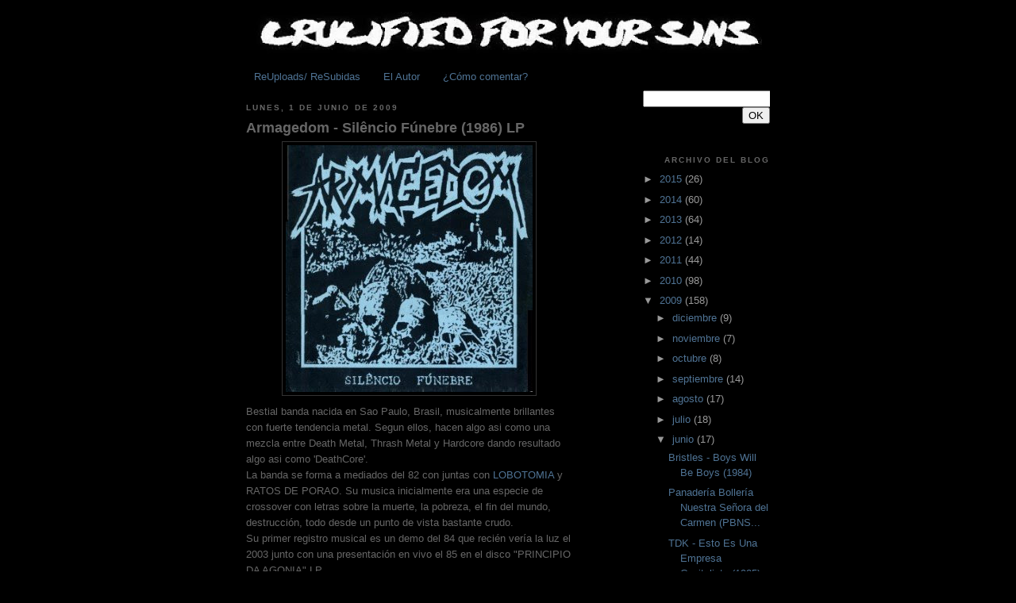

--- FILE ---
content_type: text/html; charset=UTF-8
request_url: https://crucifiedforyoursins.blogspot.com/2009/06/armagedom-silencio-funebre-1986-lp.html?showComment=1244115354270
body_size: 17074
content:
<!DOCTYPE html>
<html dir='ltr' xmlns='http://www.w3.org/1999/xhtml' xmlns:b='http://www.google.com/2005/gml/b' xmlns:data='http://www.google.com/2005/gml/data' xmlns:expr='http://www.google.com/2005/gml/expr'>
<head>
<link href='https://www.blogger.com/static/v1/widgets/2944754296-widget_css_bundle.css' rel='stylesheet' type='text/css'/>
<style type='text/css'>
#navbar-iframe{
height: 0px;
visibility: hidden;
display: none;
}
</style>
<meta content='text/html; charset=UTF-8' http-equiv='Content-Type'/>
<meta content='blogger' name='generator'/>
<link href='https://crucifiedforyoursins.blogspot.com/favicon.ico' rel='icon' type='image/x-icon'/>
<link href='http://crucifiedforyoursins.blogspot.com/2009/06/armagedom-silencio-funebre-1986-lp.html' rel='canonical'/>
<link rel="alternate" type="application/atom+xml" title="CRUCIFIED FOR YOUR SINS - Atom" href="https://crucifiedforyoursins.blogspot.com/feeds/posts/default" />
<link rel="alternate" type="application/rss+xml" title="CRUCIFIED FOR YOUR SINS - RSS" href="https://crucifiedforyoursins.blogspot.com/feeds/posts/default?alt=rss" />
<link rel="service.post" type="application/atom+xml" title="CRUCIFIED FOR YOUR SINS - Atom" href="https://www.blogger.com/feeds/1693583663260418693/posts/default" />

<link rel="alternate" type="application/atom+xml" title="CRUCIFIED FOR YOUR SINS - Atom" href="https://crucifiedforyoursins.blogspot.com/feeds/4218126580399063069/comments/default" />
<!--Can't find substitution for tag [blog.ieCssRetrofitLinks]-->
<link href='https://blogger.googleusercontent.com/img/b/R29vZ2xl/AVvXsEhCjxXDhbNht_xxOV-3D1NnAzNPYzzee7SCplmr4gdyt4YtqWFJSYY_028E3f2GZAhWzj5iXvjtMtPmaRf-fnG9w0s0bNJSWFBRcLoGH-7yxHQmUrFpzTduF3T4-4D9B9UpPf034qSmv6ei/s320/armagedom_silenciofunebre+(thx+to+kfth).jpg' rel='image_src'/>
<meta content='http://crucifiedforyoursins.blogspot.com/2009/06/armagedom-silencio-funebre-1986-lp.html' property='og:url'/>
<meta content='Armagedom - Silêncio Fúnebre (1986) LP' property='og:title'/>
<meta content='Bestial banda nacida en Sao Paulo, Brasil, musicalmente brillantes con fuerte tendencia metal. Segun ellos, hacen algo asi como una mezcla e...' property='og:description'/>
<meta content='https://blogger.googleusercontent.com/img/b/R29vZ2xl/AVvXsEhCjxXDhbNht_xxOV-3D1NnAzNPYzzee7SCplmr4gdyt4YtqWFJSYY_028E3f2GZAhWzj5iXvjtMtPmaRf-fnG9w0s0bNJSWFBRcLoGH-7yxHQmUrFpzTduF3T4-4D9B9UpPf034qSmv6ei/w1200-h630-p-k-no-nu/armagedom_silenciofunebre+(thx+to+kfth).jpg' property='og:image'/>
<title>CRUCIFIED FOR YOUR SINS: Armagedom - Silêncio Fúnebre (1986) LP</title>
<style id='page-skin-1' type='text/css'><!--
/*
-----------------------------------------------
Blogger Template Style
Name:     Minima Black
Date:     26 Feb 2004
Updated by: Blogger Team
----------------------------------------------- */
/* Variable definitions
====================
<Variable name="bgcolor" description="Page Background Color"
type="color" default="#000">
<Variable name="textcolor" description="Text Color"
type="color" default="#ccc">
<Variable name="linkcolor" description="Link Color"
type="color" default="#9ad">
<Variable name="pagetitlecolor" description="Blog Title Color"
type="color" default="#ccc">
<Variable name="descriptioncolor" description="Blog Description Color"
type="color" default="#777">
<Variable name="titlecolor" description="Post Title Color"
type="color" default="#ad9">
<Variable name="bordercolor" description="Border Color"
type="color" default="#333">
<Variable name="sidebarcolor" description="Sidebar Title Color"
type="color" default="#777">
<Variable name="sidebartextcolor" description="Sidebar Text Color"
type="color" default="#999">
<Variable name="visitedlinkcolor" description="Visited Link Color"
type="color" default="#a7a">
<Variable name="bodyfont" description="Text Font"
type="font" default="normal normal 100% 'Trebuchet MS',Trebuchet,Verdana,Sans-serif">
<Variable name="headerfont" description="Sidebar Title Font"
type="font"
default="normal bold 78% 'Trebuchet MS',Trebuchet,Arial,Verdana,Sans-serif">
<Variable name="pagetitlefont" description="Blog Title Font"
type="font"
default="normal bold 200% 'Trebuchet MS',Trebuchet,Verdana,Sans-serif">
<Variable name="descriptionfont" description="Blog Description Font"
type="font"
default="normal normal 78% 'Trebuchet MS', Trebuchet, Verdana, Sans-serif">
<Variable name="postfooterfont" description="Post Footer Font"
type="font"
default="normal normal 78% 'Trebuchet MS', Trebuchet, Arial, Verdana, Sans-serif">
<Variable name="startSide" description="Start side in blog language"
type="automatic" default="left">
<Variable name="endSide" description="End side in blog language"
type="automatic" default="right">
*/
/* Use this with templates/template-twocol.html */
body {
background:#000000;
margin:0;
color:#666666;
font: x-small "Trebuchet MS", Trebuchet, Verdana, Sans-serif;
font-size/* */:/**/small;
font-size: /**/small;
text-align: center;
}
a:link {
color:#4f7394;
text-decoration:none;
}
a:visited {
color:#4f7394;
text-decoration:none;
}
a:hover {
color:#666666;
text-decoration:underline;
}
a img {
border-width:0;
}
/* Header
-----------------------------------------------
*/
#header-wrapper {
width:660px;
margin:0 auto 10px;
border:0px solid #333333;
}
#header-inner {
background-position: center;
margin-left: auto;
margin-right: auto;
}
#header {
margin: 5px;
border: 0px solid #333333;
text-align: center;
color:#cccccc;
}
#header h1 {
margin:5px 5px 0;
padding:15px 20px .25em;
line-height:1.2em;
text-transform:uppercase;
letter-spacing:.2em;
font: normal bold 200% 'Trebuchet MS',Trebuchet,Verdana,Sans-serif;
}
#header a {
color:#cccccc;
text-decoration:none;
}
#header a:hover {
color:#cccccc;
}
#header .description {
margin:0 5px 5px;
padding:0 20px 15px;
max-width:700px;
text-transform:uppercase;
letter-spacing:.2em;
line-height: 1.4em;
font: normal normal 78% 'Trebuchet MS', Trebuchet, Verdana, Sans-serif;
color: #777777;
}
#header img {
margin-left: auto;
margin-right: auto;
}
/* Outer-Wrapper
----------------------------------------------- */
#outer-wrapper {
width: 660px;
margin:0 auto;
padding:10px;
text-align:left;
font: normal normal 100% 'Trebuchet MS',Trebuchet,Verdana,Sans-serif;
}
#main-wrapper {
width: 410px;
float: left;
word-wrap: break-word; /* fix for long text breaking sidebar float in IE */
overflow: hidden;     /* fix for long non-text content breaking IE sidebar float */
}
#sidebar-wrapper {
width: 160px;
float: right;
word-wrap: break-word; /* fix for long text breaking sidebar float in IE */
overflow: hidden;     /* fix for long non-text content breaking IE sidebar float */
text-align: right;
}
/* Headings
----------------------------------------------- */
h2 {
margin:1.5em 0 .75em;
font:normal bold 78% 'Trebuchet MS',Trebuchet,Arial,Verdana,Sans-serif;
line-height: 1.4em;
text-transform:uppercase;
letter-spacing:.2em;
color:#666666;
}
/* Posts
-----------------------------------------------
*/
h2.date-header {
margin:1.5em 0 .5em;
}
.post {
margin:.5em 0 1.5em;
border-bottom:0px dotted #333333;
padding-bottom:1.5em;
}
.post h3 {
margin:.25em 0 0;
padding:0 0 4px;
font-size:140%;
font-weight:normal;
line-height:1.4em;
color:#666666;
}
.post h3 a, .post h3 a:visited, .post h3 strong {
display:block;
text-decoration:none;
color:#666666;
font-weight:bold;
}
.post h3 strong, .post h3 a:hover {
color:#666666;
}
.post-body {
margin:0 0 .75em;
line-height:1.6em;
}
.post-body blockquote {
line-height:1.3em;
}
.post-footer {
margin: .75em 0;
color:#666666;
text-transform:uppercase;
letter-spacing:.1em;
font: normal normal 78% Verdana, Geneva, sans-serif;;
line-height: 1.4em;
}
.comment-link {
margin-left:.6em;
}
.post img, table.tr-caption-container {
padding:4px;
border:1px solid #333333;
}
.tr-caption-container img {
border: none;
padding: 0;
}
.post blockquote {
margin:1em 20px;
}
.post blockquote p {
margin:.75em 0;
}
/* Comments
----------------------------------------------- */
#comments h4 {
margin:1em 0;
font-weight: bold;
line-height: 1.4em;
text-transform:uppercase;
letter-spacing:.2em;
color: #666666;
}
#comments-block {
margin:1em 0 1.5em;
line-height:1.6em;
}
#comments-block .comment-author {
margin:.5em 0;
}
#comments-block .comment-body {
margin:.25em 0 0;
}
#comments-block .comment-footer {
margin:-.25em 0 2em;
line-height: 1.4em;
text-transform:uppercase;
letter-spacing:.1em;
}
#comments-block .comment-body p {
margin:0 0 .75em;
}
.deleted-comment {
font-style:italic;
color:gray;
}
.feed-links {
clear: both;
line-height: 2.5em;
}
#blog-pager-newer-link {
float: left;
}
#blog-pager-older-link {
float: right;
}
#blog-pager {
text-align: center;
}
/* Sidebar Content
----------------------------------------------- */
.sidebar {
color: #999999;
line-height: 1.5em;
}
.sidebar ul {
list-style:none;
margin:0 0 0;
padding:0 0 0;
}
.sidebar li {
margin:0;
padding-top:0;
padding-right:0;
padding-bottom:.25em;
padding-left:15px;
text-indent:-15px;
line-height:1.5em;
}
.sidebar .widget, .main .widget {
border-bottom:0px dotted #333333;
margin:0 0 1.5em;
padding:0 0 1.5em;
}
.main .Blog {
border-bottom-width: 0;
}
/* Profile
----------------------------------------------- */
.profile-img {
float: left;
margin-top: 0;
margin-right: 5px;
margin-bottom: 5px;
margin-left: 0;
padding: 4px;
border: 1px solid #333333;
}
.profile-data {
margin:0;
text-transform:uppercase;
letter-spacing:.1em;
font: normal normal 78% Verdana, Geneva, sans-serif;;
color: #666666;
font-weight: bold;
line-height: 1.6em;
}
.profile-datablock {
margin:.5em 0 .5em;
}
.profile-textblock {
margin: 0.5em 0;
line-height: 1.6em;
}
.profile-link {
font: normal normal 78% Verdana, Geneva, sans-serif;;
text-transform: uppercase;
letter-spacing: .1em;
}
/* Footer
----------------------------------------------- */
#footer {
width:660px;
clear:both;
margin:0 auto;
padding-top:15px;
line-height: 1.6em;
text-transform:uppercase;
letter-spacing:.1em;
text-align: center;
}

--></style>
<script src="//dl.getdropbox.com/u/647003/CiudadBlogger/Scripts/lastcomments.js" type="text/javascript"></script>
<link href='https://www.blogger.com/dyn-css/authorization.css?targetBlogID=1693583663260418693&amp;zx=54c760f1-b428-41e5-ae73-07a92045be6e' media='none' onload='if(media!=&#39;all&#39;)media=&#39;all&#39;' rel='stylesheet'/><noscript><link href='https://www.blogger.com/dyn-css/authorization.css?targetBlogID=1693583663260418693&amp;zx=54c760f1-b428-41e5-ae73-07a92045be6e' rel='stylesheet'/></noscript>
<meta name='google-adsense-platform-account' content='ca-host-pub-1556223355139109'/>
<meta name='google-adsense-platform-domain' content='blogspot.com'/>

</head>
<body>
<div class='navbar section' id='navbar'><div class='widget Navbar' data-version='1' id='Navbar1'><script type="text/javascript">
    function setAttributeOnload(object, attribute, val) {
      if(window.addEventListener) {
        window.addEventListener('load',
          function(){ object[attribute] = val; }, false);
      } else {
        window.attachEvent('onload', function(){ object[attribute] = val; });
      }
    }
  </script>
<div id="navbar-iframe-container"></div>
<script type="text/javascript" src="https://apis.google.com/js/platform.js"></script>
<script type="text/javascript">
      gapi.load("gapi.iframes:gapi.iframes.style.bubble", function() {
        if (gapi.iframes && gapi.iframes.getContext) {
          gapi.iframes.getContext().openChild({
              url: 'https://www.blogger.com/navbar/1693583663260418693?po\x3d4218126580399063069\x26origin\x3dhttps://crucifiedforyoursins.blogspot.com',
              where: document.getElementById("navbar-iframe-container"),
              id: "navbar-iframe"
          });
        }
      });
    </script><script type="text/javascript">
(function() {
var script = document.createElement('script');
script.type = 'text/javascript';
script.src = '//pagead2.googlesyndication.com/pagead/js/google_top_exp.js';
var head = document.getElementsByTagName('head')[0];
if (head) {
head.appendChild(script);
}})();
</script>
</div></div>
<div id='outer-wrapper'><div id='wrap2'>
<!-- skip links for text browsers -->
<span id='skiplinks' style='display:none;'>
<a href='#main'>skip to main </a> |
      <a href='#sidebar'>skip to sidebar</a>
</span>
<div id='header-wrapper'>
<div class='header section' id='header'><div class='widget Header' data-version='1' id='Header1'>
<div id='header-inner'>
<a href='https://crucifiedforyoursins.blogspot.com/' style='display: block'>
<img alt='CRUCIFIED FOR YOUR SINS' height='54px; ' id='Header1_headerimg' src='https://blogger.googleusercontent.com/img/b/R29vZ2xl/AVvXsEiPEmLrLhe468WAAM5AqAANHyUY5bIK1wMH_0pVHmEsmd8kqiTB_DH6aplAXBzRNezblyzA5sK6XaEyyRidUD34AD0J0J_fsBSdPqMwnFS_wcopBJ3me7bPA4gggFDYrCWHgL1TooSoEZ0/s660/crucified+for+your+sins+blog_opt+%25281%2529.jpg' style='display: block' width='640px; '/>
</a>
</div>
</div></div>
</div>
<div id='content-wrapper'>
<div id='crosscol-wrapper' style='text-align:center'>
<div class='crosscol section' id='crosscol'><div class='widget PageList' data-version='1' id='PageList1'>
<h2>Info Adicional</h2>
<div class='widget-content'>
<ul>
<li>
<a href='https://crucifiedforyoursins.blogspot.com/p/re-uploads.html'>ReUploads/ ReSubidas</a>
</li>
<li>
<a href="//www.blogger.com/profile/05776699427090151223">El Autor</a>
</li>
<li>
<a href='https://crucifiedforyoursins.blogspot.com/p/blog-page.html'>&#191;Cómo comentar?</a>
</li>
</ul>
<div class='clear'></div>
</div>
</div></div>
</div>
<div id='main-wrapper'>
<div class='main section' id='main'><div class='widget Blog' data-version='1' id='Blog1'>
<div class='blog-posts hfeed'>

          <div class="date-outer">
        
<h2 class='date-header'><span>lunes, 1 de junio de 2009</span></h2>

          <div class="date-posts">
        
<div class='post-outer'>
<div class='post hentry'>
<a name='4218126580399063069'></a>
<h3 class='post-title entry-title'>
<a href='https://crucifiedforyoursins.blogspot.com/2009/06/armagedom-silencio-funebre-1986-lp.html'>Armagedom - Silêncio Fúnebre (1986) LP</a>
</h3>
<div class='post-header-line-1'></div>
<div class='post-body entry-content'>
<a href="https://blogger.googleusercontent.com/img/b/R29vZ2xl/AVvXsEhCjxXDhbNht_xxOV-3D1NnAzNPYzzee7SCplmr4gdyt4YtqWFJSYY_028E3f2GZAhWzj5iXvjtMtPmaRf-fnG9w0s0bNJSWFBRcLoGH-7yxHQmUrFpzTduF3T4-4D9B9UpPf034qSmv6ei/s1600-h/armagedom_silenciofunebre+(thx+to+kfth).jpg"><img alt="" border="0" id="BLOGGER_PHOTO_ID_5342554433996693570" src="https://blogger.googleusercontent.com/img/b/R29vZ2xl/AVvXsEhCjxXDhbNht_xxOV-3D1NnAzNPYzzee7SCplmr4gdyt4YtqWFJSYY_028E3f2GZAhWzj5iXvjtMtPmaRf-fnG9w0s0bNJSWFBRcLoGH-7yxHQmUrFpzTduF3T4-4D9B9UpPf034qSmv6ei/s320/armagedom_silenciofunebre+(thx+to+kfth).jpg" style="DISPLAY: block; MARGIN: 0px auto 10px; WIDTH: 311px; CURSOR: hand; HEIGHT: 311px; TEXT-ALIGN: center" /></a>Bestial banda nacida en Sao Paulo, Brasil, musicalmente brillantes con fuerte tendencia metal. Segun ellos, hacen algo asi como una mezcla entre Death Metal, Thrash Metal y Hardcore dando resultado algo asi como 'DeathCore'.<br /><div>La banda se forma a mediados del 82 con juntas con <a href="http://crucifiedforyoursins.blogspot.com/2009/02/lobotomia-lobotomia-1986.html">LOBOTOMIA</a> y RATOS DE PORAO. Su musica inicialmente era una especie de crossover con letras sobre la muerte, la pobreza, el fin del mundo, destrucción, todo desde un punto de vista bastante crudo.</div><div>Su primer registro musical es un demo del 84 que recién vería la luz el 2003 junto con una presentación en vivo el 85 en el disco "PRINCIPIO DA AGONIA" LP.</div><div>Luego viene esto, su obra de arte compuesta de 14 temas de raw hardcore patea culos. La mayoría de los temas bordean el minuto. Sólo comparable con lo mejor de <a href="http://crucifiedforyoursins.blogspot.com/2008/06/dri-four-of-kid-1988.html">D.R.I</a>, Ratos de Porao o <a href="http://crucifiedforyoursins.blogspot.com/2008/11/attitude-adjustment-dead-serious-1985.html">Attitude Adjustment</a>!. Recomendado.</div><div></div><div><br />Tracklist:</div><div><em>1. Sofrer demais / 2. Cegos por ódio / 3. Gritos de dor / 4. Mentes insanas / 5. Políticos, militares, religiosos / 6. Torturam os pobres / 7. Super projetos / 8. Sobreviver / 9. Asilo na existência / 10. Pessoas caem pessoas morrem / 11. Dívida externa / 12. Mutilações / 13. </em><em>Total alienação / 14. Mortos de fome </em></div><div><em></em></div><div><em></em></div><div><em></em></div><div><em></em></div><div></div><div><strong></strong><br /></div><div><strong></strong></div><div><strong>(( <a href="http://www.mediafire.com/file/wzz2tg2yyqt/Armagedom%20-%20Silencio%20Funebre%20(1986)%20LP.rar">DOWNLOAD HERE!!</a> ))</strong></div>
<div style='clear: both;'></div>
</div>
<div class='post-footer'>
<div class='post-footer-line post-footer-line-1'><span class='post-author vcard'>
Publicado por
<span class='fn'>Toxik Boys</span>
</span>
<span class='post-timestamp'>
</span>
<span class='post-comment-link'>
</span>
<span class='post-icons'>
<span class='item-control blog-admin pid-258300824'>
<a href='https://www.blogger.com/post-edit.g?blogID=1693583663260418693&postID=4218126580399063069&from=pencil' title='Editar entrada'>
<img alt='' class='icon-action' height='18' src='https://resources.blogblog.com/img/icon18_edit_allbkg.gif' width='18'/>
</a>
</span>
</span>
</div>
<div class='post-footer-line post-footer-line-2'><span class='post-labels'>
Más Post de:
<a href='https://crucifiedforyoursins.blogspot.com/search/label/Brasil' rel='tag'>Brasil</a>
</span>
</div>
<div class='post-footer-line post-footer-line-3'><span class='post-location'>
</span>
</div>
</div>
</div>
<div class='comments' id='comments'>
<a name='comments'></a>
<h4>18 comentarios:</h4>
<div id='Blog1_comments-block-wrapper'>
<dl class='' id='comments-block'>
<dt class='comment-author anon-comment-icon' id='c2289921679870340209'>
<a name='c2289921679870340209'></a>
incognito
dijo...
</dt>
<dd class='comment-body' id='Blog1_cmt-2289921679870340209'>
<p>
toxik bois,&#191;que decir? muchas, pero muchas gracias!a finales de los 80&#180;s grabé del lp el cassette y me quedó más lento, con los años trate de conseguir una buena grabación, pero el sonido era muy malo. El hermano de un amigo tiene el vinilo, pero es un coleccionista y ni lo presta ni lo graba. otro asiduo visitante del blog que lo grabó conmigo también tenia la grabación lenta, así que sé que apenas lo vea lo va a bajar. Como siempre tiene muy buen sonido. Gracias por el detalle, por esta joya y por compartir. Me voy para el attitude adjustment que no lo conozco. un abrazo.
</p>
</dd>
<dd class='comment-footer'>
<span class='comment-timestamp'>
<a href='https://crucifiedforyoursins.blogspot.com/2009/06/armagedom-silencio-funebre-1986-lp.html?showComment=1243916827585#c2289921679870340209' title='comment permalink'>
1 de junio de 2009 a las 21:27
</a>
<span class='item-control blog-admin pid-546866171'>
<a class='comment-delete' href='https://www.blogger.com/comment/delete/1693583663260418693/2289921679870340209' title='Eliminar comentario'>
<img src='https://resources.blogblog.com/img/icon_delete13.gif'/>
</a>
</span>
</span>
</dd>
<dt class='comment-author anon-comment-icon' id='c8043722340812671913'>
<a name='c8043722340812671913'></a>
Anónimo
dijo...
</dt>
<dd class='comment-body' id='Blog1_cmt-8043722340812671913'>
<p>
Excelente material  todo un CLASICO uno de mis discos favoritos junto a RATOS DE PORAO "CRUCIFICADOS PELO SISTEMA" o el primero de LOBOTOMIA además de OLHO SECO "BOTAS , FUZIS , CAPACETES", COLERA "TENTE MUDAR O AMANHA" o  INOCENTES "MISERIA E FOME" <br />De BRASIL me gusta casi todo. incluyendo  bandas de METAL como lo primero de SEPULTURA "BESTIAL DEVASTATION" "MORBID VISIONS" , SARCÓFAGO "INRI", DORSAL ATLANTICA "ANTES DO FIM", HOLOCAUSTO "CAMPO DO EXTERMÍNIO" e incluso VULCANO "BLOODY VENGANCE" .<br />Existen grabaciones de RATOS DE PORAO con  SEPULTURA o SARCOFAGO tocando canciones de TERVEET KÄDET... no muy bien tocadas pero bueno....<br />Recomiendo ademas a  SKARNIO "POBRE NATUREZA"  los compilados  SUB ( 1983 ) y ATAQUE SONORO ( 1985 ) o el documental BOTINADA.<br />BRASIL RULES!!
</p>
</dd>
<dd class='comment-footer'>
<span class='comment-timestamp'>
<a href='https://crucifiedforyoursins.blogspot.com/2009/06/armagedom-silencio-funebre-1986-lp.html?showComment=1243918595036#c8043722340812671913' title='comment permalink'>
1 de junio de 2009 a las 21:56
</a>
<span class='item-control blog-admin pid-546866171'>
<a class='comment-delete' href='https://www.blogger.com/comment/delete/1693583663260418693/8043722340812671913' title='Eliminar comentario'>
<img src='https://resources.blogblog.com/img/icon_delete13.gif'/>
</a>
</span>
</span>
</dd>
<dt class='comment-author anon-comment-icon' id='c2757732179964772603'>
<a name='c2757732179964772603'></a>
Anónimo
dijo...
</dt>
<dd class='comment-body' id='Blog1_cmt-2757732179964772603'>
<p>
Es la raja esta banda, y es casi imposible no eskuxar una banda brasileña, ya que casi todas toman un poco de thrash, hc, death, etc. al final resulta una mezcla arrasadora. Asi que bajando potrita<br />Saludos
</p>
</dd>
<dd class='comment-footer'>
<span class='comment-timestamp'>
<a href='https://crucifiedforyoursins.blogspot.com/2009/06/armagedom-silencio-funebre-1986-lp.html?showComment=1243947471077#c2757732179964772603' title='comment permalink'>
2 de junio de 2009 a las 5:57
</a>
<span class='item-control blog-admin pid-875906418'>
<a class='comment-delete' href='https://www.blogger.com/comment/delete/1693583663260418693/2757732179964772603' title='Eliminar comentario'>
<img src='https://resources.blogblog.com/img/icon_delete13.gif'/>
</a>
</span>
</span>
</dd>
<dt class='comment-author blog-author blogger-comment-icon' id='c44810754022754439'>
<a name='c44810754022754439'></a>
<a href='https://www.blogger.com/profile/05776699427090151223' rel='nofollow'>Toxik Boys</a>
dijo...
</dt>
<dd class='comment-body' id='Blog1_cmt-44810754022754439'>
<p>
-&gt; Incógnito, espero disfrutes esta tremenda descarga de poder que ya conoces bien. Lo de attitude adjustment te lo recomiendo amigo!<br /><br />-&gt; Anonimo, un gusto tus comentarios. Poca gente comparte lo que sabe con las demas personas (incluyéndome).<br />Amigo, que buenas bandas nombras!, todas tengo pensado subirlas. La verdad tengo ganas de subir todas las bandas que participan en el ATAQUE SONORO. El SUB tambien es tremendo!.<br />Lo que dices de Ratos De Porao, Sepultura y/o Sarcófago haciendo versiones de Terveet Kadet (supongo que de sus discos mas cercanos al 85-90 (??)) no tenia ni idea. Esas grabaciones si que deben ser una joya, las buscaré en seguida, ojalá tenga suerte.<br /><br />BRASIL RULZ!!!!<br /><br />-&gt; Nekro, ahora me paso a tu blog.
</p>
</dd>
<dd class='comment-footer'>
<span class='comment-timestamp'>
<a href='https://crucifiedforyoursins.blogspot.com/2009/06/armagedom-silencio-funebre-1986-lp.html?showComment=1243980342020#c44810754022754439' title='comment permalink'>
2 de junio de 2009 a las 15:05
</a>
<span class='item-control blog-admin pid-258300824'>
<a class='comment-delete' href='https://www.blogger.com/comment/delete/1693583663260418693/44810754022754439' title='Eliminar comentario'>
<img src='https://resources.blogblog.com/img/icon_delete13.gif'/>
</a>
</span>
</span>
</dd>
<dt class='comment-author blogger-comment-icon' id='c6001064325932794705'>
<a name='c6001064325932794705'></a>
<a href='https://www.blogger.com/profile/00818233790665748277' rel='nofollow'>nilson sabaneta</a>
dijo...
</dt>
<dd class='comment-body' id='Blog1_cmt-6001064325932794705'>
<p>
incognito tienes razon hay mismo lo baje ,parcero saludos;, que nostalgia todo lo de este blog y al amigo anonimo felicitaciones muy buen gusto de brazil y de metal tambien me gustan mucho en especial ANTES DO FIM de Dorsal y hare caso buscare Skarnio no lo conozco ni tampoco el sub del 83 solo el ataque sonoro bueno toxic exelente todo el post.
</p>
</dd>
<dd class='comment-footer'>
<span class='comment-timestamp'>
<a href='https://crucifiedforyoursins.blogspot.com/2009/06/armagedom-silencio-funebre-1986-lp.html?showComment=1243997190285#c6001064325932794705' title='comment permalink'>
2 de junio de 2009 a las 19:46
</a>
<span class='item-control blog-admin pid-525660316'>
<a class='comment-delete' href='https://www.blogger.com/comment/delete/1693583663260418693/6001064325932794705' title='Eliminar comentario'>
<img src='https://resources.blogblog.com/img/icon_delete13.gif'/>
</a>
</span>
</span>
</dd>
<dt class='comment-author anon-comment-icon' id='c163312793264515794'>
<a name='c163312793264515794'></a>
Anónimo
dijo...
</dt>
<dd class='comment-body' id='Blog1_cmt-163312793264515794'>
<p>
El disco de SARCÓFAGO con temas de TERVEET KÄDET es un bootleg (pirata) en vivo de nombre NIGHTS IN HELL ( 1986 ).<br />Y el de SEPULTURA con RATOS DE PORAO se llama WE ARE A FUCKIN SHIT JAM SESSION Salio el 2002 pero las grabaciones son de mediados de los 80&#39;s.<br />Una cosa mas recomiendo SKARNIO &quot;POBRE NATUREZA  ( 1987 ) una banda de thrashcore cruda y primitiva que haría palidecer a cualquier grupo escandinavo.SKARNIO también aportó un par de temas para el compilado CONTRA ATAQUE ( 1988 ) ( Recomendado).<br />Estos discos que nombré se encuentran en la red ....si los buscan...los encuentran...<br />Bueno, queda ..agradecer a TOXIK BOYS y como escribió alguien por ahí este es el mejor blog en español. ( sin lugar a dudas)
</p>
</dd>
<dd class='comment-footer'>
<span class='comment-timestamp'>
<a href='https://crucifiedforyoursins.blogspot.com/2009/06/armagedom-silencio-funebre-1986-lp.html?showComment=1243997890598#c163312793264515794' title='comment permalink'>
2 de junio de 2009 a las 19:58
</a>
<span class='item-control blog-admin pid-546866171'>
<a class='comment-delete' href='https://www.blogger.com/comment/delete/1693583663260418693/163312793264515794' title='Eliminar comentario'>
<img src='https://resources.blogblog.com/img/icon_delete13.gif'/>
</a>
</span>
</span>
</dd>
<dt class='comment-author blog-author blogger-comment-icon' id='c126288456763037515'>
<a name='c126288456763037515'></a>
<a href='https://www.blogger.com/profile/05776699427090151223' rel='nofollow'>Toxik Boys</a>
dijo...
</dt>
<dd class='comment-body' id='Blog1_cmt-126288456763037515'>
<p>
-&gt; NILSON; pronto subiré el SUB. Las bandas metal que nombran son muy interesantes. No soy fanático ni las escucho tanto, pero las conozco y suenan muy bien.<br />He pensado en publicar bandas metal de vez en cuando (thrash principalmente), aunque no se si sea buena idea.<br /><br />-&gt; Anónimo. Un gusto! buena información. Buscaré esos discos, gracias!<br />Y gracias por las palabras!, la verdad es que no es para nada dificil hacer un link (pese a que no subo a más de 20 por seg), además muchas de las cosas que acá publico estan ya en otros sitios. El mensaje eslo importante. Un tributo a las bandas lo cual trae a su vez la lógica de hablar algo de ellas, aportar con información y traducir las letras.<br />En ese contexto es que gente como quienes comentan de vez en cuando acá son importantes actores. La mayoría de las veces incluso se menos que ustedes de las bandas y lo importante es compartir información. No es sólo bajar y bajar musica. Esto es cultura.<br />Ufff, me alarge, que lata.<br />Un abrazo!
</p>
</dd>
<dd class='comment-footer'>
<span class='comment-timestamp'>
<a href='https://crucifiedforyoursins.blogspot.com/2009/06/armagedom-silencio-funebre-1986-lp.html?showComment=1244070926134#c126288456763037515' title='comment permalink'>
3 de junio de 2009 a las 16:15
</a>
<span class='item-control blog-admin pid-258300824'>
<a class='comment-delete' href='https://www.blogger.com/comment/delete/1693583663260418693/126288456763037515' title='Eliminar comentario'>
<img src='https://resources.blogblog.com/img/icon_delete13.gif'/>
</a>
</span>
</span>
</dd>
<dt class='comment-author anon-comment-icon' id='c4603268333786633317'>
<a name='c4603268333786633317'></a>
Anónimo
dijo...
</dt>
<dd class='comment-body' id='Blog1_cmt-4603268333786633317'>
<p>
Una cosa que quizás pueda resultar interesante ,tal vez lo habrán visto pero puede que alguien no..<br />Y con respecto al PUNK y el METAL,  recordé ahora que leí un comentario acerca de ADRENALIN OD un &quot;videillo&quot; en YOUTUBE donde FENRIZ de DARKTHRONE improvisa la canción ROCK AND ROLL GAS STATION, de uno de sus discos favoritos que es  nada mas y nada menos que WACKY HI JINKS OF ADRENALIN OD.<br />para ver el video simplemente pongan en youtube   FENRIZ ADRENALIN OD    ...y ..ya!!
</p>
</dd>
<dd class='comment-footer'>
<span class='comment-timestamp'>
<a href='https://crucifiedforyoursins.blogspot.com/2009/06/armagedom-silencio-funebre-1986-lp.html?showComment=1244091285022#c4603268333786633317' title='comment permalink'>
3 de junio de 2009 a las 21:54
</a>
<span class='item-control blog-admin pid-546866171'>
<a class='comment-delete' href='https://www.blogger.com/comment/delete/1693583663260418693/4603268333786633317' title='Eliminar comentario'>
<img src='https://resources.blogblog.com/img/icon_delete13.gif'/>
</a>
</span>
</span>
</dd>
<dt class='comment-author blogger-comment-icon' id='c471473061512130082'>
<a name='c471473061512130082'></a>
<a href='https://www.blogger.com/profile/11845027400284998768' rel='nofollow'>morbidmind</a>
dijo...
</dt>
<dd class='comment-body' id='Blog1_cmt-471473061512130082'>
<p>
Hi, great blog, visit my new blog www.morbidmindz.blogspot.com if you like it add to your links, bye
</p>
</dd>
<dd class='comment-footer'>
<span class='comment-timestamp'>
<a href='https://crucifiedforyoursins.blogspot.com/2009/06/armagedom-silencio-funebre-1986-lp.html?showComment=1244115354270#c471473061512130082' title='comment permalink'>
4 de junio de 2009 a las 4:35
</a>
<span class='item-control blog-admin pid-1867474366'>
<a class='comment-delete' href='https://www.blogger.com/comment/delete/1693583663260418693/471473061512130082' title='Eliminar comentario'>
<img src='https://resources.blogblog.com/img/icon_delete13.gif'/>
</a>
</span>
</span>
</dd>
<dt class='comment-author blog-author blogger-comment-icon' id='c2251999417522747371'>
<a name='c2251999417522747371'></a>
<a href='https://www.blogger.com/profile/05776699427090151223' rel='nofollow'>Toxik Boys</a>
dijo...
</dt>
<dd class='comment-body' id='Blog1_cmt-2251999417522747371'>
<p>
http://www.youtube.com/watch?v=Bh2-MeMuDuI&amp;feature=related<br /><br />Despues del minuto 7.<br /><br />Las medias cerbezas.
</p>
</dd>
<dd class='comment-footer'>
<span class='comment-timestamp'>
<a href='https://crucifiedforyoursins.blogspot.com/2009/06/armagedom-silencio-funebre-1986-lp.html?showComment=1244162478186#c2251999417522747371' title='comment permalink'>
4 de junio de 2009 a las 17:41
</a>
<span class='item-control blog-admin pid-258300824'>
<a class='comment-delete' href='https://www.blogger.com/comment/delete/1693583663260418693/2251999417522747371' title='Eliminar comentario'>
<img src='https://resources.blogblog.com/img/icon_delete13.gif'/>
</a>
</span>
</span>
</dd>
<dt class='comment-author blogger-comment-icon' id='c6248994060932992714'>
<a name='c6248994060932992714'></a>
<a href='https://www.blogger.com/profile/00818233790665748277' rel='nofollow'>nilson sabaneta</a>
dijo...
</dt>
<dd class='comment-body' id='Blog1_cmt-6248994060932992714'>
<p>
encontre SKARNIO POBRE NATURALEZA en el link http://www.mediafire.com/?yetiznmnd1q  es metal (hardcore que dura mas)jaja suena bien, ochentudo . y a los que quieran este es el link para Adrenalin OD - (1984) - The Wacky Hi-Jinks Of A.O.D od http://www.mediafire.com/?2zlywjnwd2u <br />pero el mas rapido es el del 86 Humungousfungusamongus que si quieren subo el link a un que creo que es muy comun en internet.bueno que siga rodando el post toxic ...
</p>
</dd>
<dd class='comment-footer'>
<span class='comment-timestamp'>
<a href='https://crucifiedforyoursins.blogspot.com/2009/06/armagedom-silencio-funebre-1986-lp.html?showComment=1244168637842#c6248994060932992714' title='comment permalink'>
4 de junio de 2009 a las 19:23
</a>
<span class='item-control blog-admin pid-525660316'>
<a class='comment-delete' href='https://www.blogger.com/comment/delete/1693583663260418693/6248994060932992714' title='Eliminar comentario'>
<img src='https://resources.blogblog.com/img/icon_delete13.gif'/>
</a>
</span>
</span>
</dd>
<dt class='comment-author blog-author blogger-comment-icon' id='c8731315464160350304'>
<a name='c8731315464160350304'></a>
<a href='https://www.blogger.com/profile/05776699427090151223' rel='nofollow'>Toxik Boys</a>
dijo...
</dt>
<dd class='comment-body' id='Blog1_cmt-8731315464160350304'>
<p>
Nilson, tremendo aporte amigo!!<br />Gracias por los links!, muy bueno ese disco de los AOD y Skarnio tambien me sonaba, pero no los conozco mucho, vamos a tasarlo bien gracias a ti.<br />Un abrazo!
</p>
</dd>
<dd class='comment-footer'>
<span class='comment-timestamp'>
<a href='https://crucifiedforyoursins.blogspot.com/2009/06/armagedom-silencio-funebre-1986-lp.html?showComment=1244248879985#c8731315464160350304' title='comment permalink'>
5 de junio de 2009 a las 17:41
</a>
<span class='item-control blog-admin pid-258300824'>
<a class='comment-delete' href='https://www.blogger.com/comment/delete/1693583663260418693/8731315464160350304' title='Eliminar comentario'>
<img src='https://resources.blogblog.com/img/icon_delete13.gif'/>
</a>
</span>
</span>
</dd>
<dt class='comment-author anon-comment-icon' id='c2615367871104565355'>
<a name='c2615367871104565355'></a>
Anónimo
dijo...
</dt>
<dd class='comment-body' id='Blog1_cmt-2615367871104565355'>
<p>
me encanto este blog culiao wn. los comentarios son la raja aparte, uno sin webeo aprende caleta. se agradece, la dura
</p>
</dd>
<dd class='comment-footer'>
<span class='comment-timestamp'>
<a href='https://crucifiedforyoursins.blogspot.com/2009/06/armagedom-silencio-funebre-1986-lp.html?showComment=1245113675878#c2615367871104565355' title='comment permalink'>
15 de junio de 2009 a las 17:54
</a>
<span class='item-control blog-admin pid-546866171'>
<a class='comment-delete' href='https://www.blogger.com/comment/delete/1693583663260418693/2615367871104565355' title='Eliminar comentario'>
<img src='https://resources.blogblog.com/img/icon_delete13.gif'/>
</a>
</span>
</span>
</dd>
<dt class='comment-author anon-comment-icon' id='c6247523118634154875'>
<a name='c6247523118634154875'></a>
Anónimo
dijo...
</dt>
<dd class='comment-body' id='Blog1_cmt-6247523118634154875'>
<p>
csm el medio disco, la kago
</p>
</dd>
<dd class='comment-footer'>
<span class='comment-timestamp'>
<a href='https://crucifiedforyoursins.blogspot.com/2009/06/armagedom-silencio-funebre-1986-lp.html?showComment=1246662877446#c6247523118634154875' title='comment permalink'>
3 de julio de 2009 a las 16:14
</a>
<span class='item-control blog-admin pid-546866171'>
<a class='comment-delete' href='https://www.blogger.com/comment/delete/1693583663260418693/6247523118634154875' title='Eliminar comentario'>
<img src='https://resources.blogblog.com/img/icon_delete13.gif'/>
</a>
</span>
</span>
</dd>
<dt class='comment-author anon-comment-icon' id='c671929605667094326'>
<a name='c671929605667094326'></a>
Anónimo
dijo...
</dt>
<dd class='comment-body' id='Blog1_cmt-671929605667094326'>
<p>
GRACIAS.<br />YO PREFIERO ESTE DISCO DE ARMAGEDOM MAS QUE LOS QUE SACO DESPUES QUE SON MAS THRASH. ESTO CREO QUE ES MAS HARDCORE CON TOQUES METALICOS QUE ES MUY DISTINTO Y ES MEJOR YO CREO.
</p>
</dd>
<dd class='comment-footer'>
<span class='comment-timestamp'>
<a href='https://crucifiedforyoursins.blogspot.com/2009/06/armagedom-silencio-funebre-1986-lp.html?showComment=1253714130674#c671929605667094326' title='comment permalink'>
23 de septiembre de 2009 a las 6:55
</a>
<span class='item-control blog-admin pid-546866171'>
<a class='comment-delete' href='https://www.blogger.com/comment/delete/1693583663260418693/671929605667094326' title='Eliminar comentario'>
<img src='https://resources.blogblog.com/img/icon_delete13.gif'/>
</a>
</span>
</span>
</dd>
<dt class='comment-author anon-comment-icon' id='c5296571976619387643'>
<a name='c5296571976619387643'></a>
Anónimo
dijo...
</dt>
<dd class='comment-body' id='Blog1_cmt-5296571976619387643'>
<p>
aguante armagedom!, se volvieron a juntar!
</p>
</dd>
<dd class='comment-footer'>
<span class='comment-timestamp'>
<a href='https://crucifiedforyoursins.blogspot.com/2009/06/armagedom-silencio-funebre-1986-lp.html?showComment=1254409153399#c5296571976619387643' title='comment permalink'>
1 de octubre de 2009 a las 7:59
</a>
<span class='item-control blog-admin pid-546866171'>
<a class='comment-delete' href='https://www.blogger.com/comment/delete/1693583663260418693/5296571976619387643' title='Eliminar comentario'>
<img src='https://resources.blogblog.com/img/icon_delete13.gif'/>
</a>
</span>
</span>
</dd>
<dt class='comment-author anon-comment-icon' id='c9076438773285169371'>
<a name='c9076438773285169371'></a>
Anónimo
dijo...
</dt>
<dd class='comment-body' id='Blog1_cmt-9076438773285169371'>
<p>
Bandota!!! yo tengo esto en cassette y es genial, me lo compré en una distri de Mexico por correo y no me arrepiento por el precio ya que es espectacular.<br /><br />Iker
</p>
</dd>
<dd class='comment-footer'>
<span class='comment-timestamp'>
<a href='https://crucifiedforyoursins.blogspot.com/2009/06/armagedom-silencio-funebre-1986-lp.html?showComment=1259768352003#c9076438773285169371' title='comment permalink'>
2 de diciembre de 2009 a las 7:39
</a>
<span class='item-control blog-admin pid-546866171'>
<a class='comment-delete' href='https://www.blogger.com/comment/delete/1693583663260418693/9076438773285169371' title='Eliminar comentario'>
<img src='https://resources.blogblog.com/img/icon_delete13.gif'/>
</a>
</span>
</span>
</dd>
<dt class='comment-author anon-comment-icon' id='c8596231702705487218'>
<a name='c8596231702705487218'></a>
Anónimo
dijo...
</dt>
<dd class='comment-body' id='Blog1_cmt-8596231702705487218'>
<p>
Para quien le guste más el metal, esto puede ser una buena dosis, pero quienes se llaman más puristas o &quot;la cosa o es HC o es metal&quot; esto puede ser una mierda tal y como se criticó en su momento a Heresy o Concrete Sox por parte de esos kbd-head.<br />Para mi son medios crossover estos tipos, con una onda bien oscura y atractiva que a muchos les gusta.<br />Actualmente incluso se han acercado al crust rockanrolero influenciado por Motorhead, dando un gran resultado.
</p>
</dd>
<dd class='comment-footer'>
<span class='comment-timestamp'>
<a href='https://crucifiedforyoursins.blogspot.com/2009/06/armagedom-silencio-funebre-1986-lp.html?showComment=1261345379479#c8596231702705487218' title='comment permalink'>
20 de diciembre de 2009 a las 13:42
</a>
<span class='item-control blog-admin pid-546866171'>
<a class='comment-delete' href='https://www.blogger.com/comment/delete/1693583663260418693/8596231702705487218' title='Eliminar comentario'>
<img src='https://resources.blogblog.com/img/icon_delete13.gif'/>
</a>
</span>
</span>
</dd>
</dl>
</div>
<p class='comment-footer'>
<a href='https://www.blogger.com/comment/fullpage/post/1693583663260418693/4218126580399063069' onclick='javascript:window.open(this.href, "bloggerPopup", "toolbar=0,location=0,statusbar=1,menubar=0,scrollbars=yes,width=640,height=500"); return false;'>Publicar un comentario</a>
</p>
</div>
</div>

        </div></div>
      
</div>
<div class='blog-pager' id='blog-pager'>
<span id='blog-pager-newer-link'>
<a class='blog-pager-newer-link' href='https://crucifiedforyoursins.blogspot.com/2009/06/malin-head-st-1983-ep.html' id='Blog1_blog-pager-newer-link' title='Entrada más reciente'>Entrada más reciente</a>
</span>
<span id='blog-pager-older-link'>
<a class='blog-pager-older-link' href='https://crucifiedforyoursins.blogspot.com/2009/05/kidnap-il-faudra-bien-quun-jour-tout.html' id='Blog1_blog-pager-older-link' title='Entrada antigua'>Entrada antigua</a>
</span>
<a class='home-link' href='https://crucifiedforyoursins.blogspot.com/'>Inicio</a>
</div>
<div class='clear'></div>
<div class='post-feeds'>
<div class='feed-links'>
Suscribirse a:
<a class='feed-link' href='https://crucifiedforyoursins.blogspot.com/feeds/4218126580399063069/comments/default' target='_blank' type='application/atom+xml'>Enviar comentarios (Atom)</a>
</div>
</div>
</div></div>
</div>
<div id='sidebar-wrapper'>
<div class='sidebar section' id='sidebar'><div class='widget HTML' data-version='1' id='HTML1'>
<div class='widget-content'>
<form id="searchthis" action="/search" style="display:inline;" method="get"><input id="search-box" name="q" type="text" /><input id="search-btn" value="OK" type="submit" /></form>
</div>
<div class='clear'></div>
</div><div class='widget BlogArchive' data-version='1' id='BlogArchive1'>
<h2>Archivo del blog</h2>
<div class='widget-content'>
<div id='ArchiveList'>
<div id='BlogArchive1_ArchiveList'>
<ul class='hierarchy'>
<li class='archivedate collapsed'>
<a class='toggle' href='javascript:void(0)'>
<span class='zippy'>

        &#9658;&#160;
      
</span>
</a>
<a class='post-count-link' href='https://crucifiedforyoursins.blogspot.com/2015/'>
2015
</a>
<span class='post-count' dir='ltr'>(26)</span>
<ul class='hierarchy'>
<li class='archivedate collapsed'>
<a class='toggle' href='javascript:void(0)'>
<span class='zippy'>

        &#9658;&#160;
      
</span>
</a>
<a class='post-count-link' href='https://crucifiedforyoursins.blogspot.com/2015/08/'>
agosto
</a>
<span class='post-count' dir='ltr'>(2)</span>
</li>
</ul>
<ul class='hierarchy'>
<li class='archivedate collapsed'>
<a class='toggle' href='javascript:void(0)'>
<span class='zippy'>

        &#9658;&#160;
      
</span>
</a>
<a class='post-count-link' href='https://crucifiedforyoursins.blogspot.com/2015/07/'>
julio
</a>
<span class='post-count' dir='ltr'>(5)</span>
</li>
</ul>
<ul class='hierarchy'>
<li class='archivedate collapsed'>
<a class='toggle' href='javascript:void(0)'>
<span class='zippy'>

        &#9658;&#160;
      
</span>
</a>
<a class='post-count-link' href='https://crucifiedforyoursins.blogspot.com/2015/06/'>
junio
</a>
<span class='post-count' dir='ltr'>(3)</span>
</li>
</ul>
<ul class='hierarchy'>
<li class='archivedate collapsed'>
<a class='toggle' href='javascript:void(0)'>
<span class='zippy'>

        &#9658;&#160;
      
</span>
</a>
<a class='post-count-link' href='https://crucifiedforyoursins.blogspot.com/2015/05/'>
mayo
</a>
<span class='post-count' dir='ltr'>(1)</span>
</li>
</ul>
<ul class='hierarchy'>
<li class='archivedate collapsed'>
<a class='toggle' href='javascript:void(0)'>
<span class='zippy'>

        &#9658;&#160;
      
</span>
</a>
<a class='post-count-link' href='https://crucifiedforyoursins.blogspot.com/2015/04/'>
abril
</a>
<span class='post-count' dir='ltr'>(3)</span>
</li>
</ul>
<ul class='hierarchy'>
<li class='archivedate collapsed'>
<a class='toggle' href='javascript:void(0)'>
<span class='zippy'>

        &#9658;&#160;
      
</span>
</a>
<a class='post-count-link' href='https://crucifiedforyoursins.blogspot.com/2015/03/'>
marzo
</a>
<span class='post-count' dir='ltr'>(2)</span>
</li>
</ul>
<ul class='hierarchy'>
<li class='archivedate collapsed'>
<a class='toggle' href='javascript:void(0)'>
<span class='zippy'>

        &#9658;&#160;
      
</span>
</a>
<a class='post-count-link' href='https://crucifiedforyoursins.blogspot.com/2015/02/'>
febrero
</a>
<span class='post-count' dir='ltr'>(5)</span>
</li>
</ul>
<ul class='hierarchy'>
<li class='archivedate collapsed'>
<a class='toggle' href='javascript:void(0)'>
<span class='zippy'>

        &#9658;&#160;
      
</span>
</a>
<a class='post-count-link' href='https://crucifiedforyoursins.blogspot.com/2015/01/'>
enero
</a>
<span class='post-count' dir='ltr'>(5)</span>
</li>
</ul>
</li>
</ul>
<ul class='hierarchy'>
<li class='archivedate collapsed'>
<a class='toggle' href='javascript:void(0)'>
<span class='zippy'>

        &#9658;&#160;
      
</span>
</a>
<a class='post-count-link' href='https://crucifiedforyoursins.blogspot.com/2014/'>
2014
</a>
<span class='post-count' dir='ltr'>(60)</span>
<ul class='hierarchy'>
<li class='archivedate collapsed'>
<a class='toggle' href='javascript:void(0)'>
<span class='zippy'>

        &#9658;&#160;
      
</span>
</a>
<a class='post-count-link' href='https://crucifiedforyoursins.blogspot.com/2014/12/'>
diciembre
</a>
<span class='post-count' dir='ltr'>(2)</span>
</li>
</ul>
<ul class='hierarchy'>
<li class='archivedate collapsed'>
<a class='toggle' href='javascript:void(0)'>
<span class='zippy'>

        &#9658;&#160;
      
</span>
</a>
<a class='post-count-link' href='https://crucifiedforyoursins.blogspot.com/2014/11/'>
noviembre
</a>
<span class='post-count' dir='ltr'>(5)</span>
</li>
</ul>
<ul class='hierarchy'>
<li class='archivedate collapsed'>
<a class='toggle' href='javascript:void(0)'>
<span class='zippy'>

        &#9658;&#160;
      
</span>
</a>
<a class='post-count-link' href='https://crucifiedforyoursins.blogspot.com/2014/10/'>
octubre
</a>
<span class='post-count' dir='ltr'>(1)</span>
</li>
</ul>
<ul class='hierarchy'>
<li class='archivedate collapsed'>
<a class='toggle' href='javascript:void(0)'>
<span class='zippy'>

        &#9658;&#160;
      
</span>
</a>
<a class='post-count-link' href='https://crucifiedforyoursins.blogspot.com/2014/09/'>
septiembre
</a>
<span class='post-count' dir='ltr'>(3)</span>
</li>
</ul>
<ul class='hierarchy'>
<li class='archivedate collapsed'>
<a class='toggle' href='javascript:void(0)'>
<span class='zippy'>

        &#9658;&#160;
      
</span>
</a>
<a class='post-count-link' href='https://crucifiedforyoursins.blogspot.com/2014/08/'>
agosto
</a>
<span class='post-count' dir='ltr'>(7)</span>
</li>
</ul>
<ul class='hierarchy'>
<li class='archivedate collapsed'>
<a class='toggle' href='javascript:void(0)'>
<span class='zippy'>

        &#9658;&#160;
      
</span>
</a>
<a class='post-count-link' href='https://crucifiedforyoursins.blogspot.com/2014/07/'>
julio
</a>
<span class='post-count' dir='ltr'>(6)</span>
</li>
</ul>
<ul class='hierarchy'>
<li class='archivedate collapsed'>
<a class='toggle' href='javascript:void(0)'>
<span class='zippy'>

        &#9658;&#160;
      
</span>
</a>
<a class='post-count-link' href='https://crucifiedforyoursins.blogspot.com/2014/06/'>
junio
</a>
<span class='post-count' dir='ltr'>(1)</span>
</li>
</ul>
<ul class='hierarchy'>
<li class='archivedate collapsed'>
<a class='toggle' href='javascript:void(0)'>
<span class='zippy'>

        &#9658;&#160;
      
</span>
</a>
<a class='post-count-link' href='https://crucifiedforyoursins.blogspot.com/2014/05/'>
mayo
</a>
<span class='post-count' dir='ltr'>(3)</span>
</li>
</ul>
<ul class='hierarchy'>
<li class='archivedate collapsed'>
<a class='toggle' href='javascript:void(0)'>
<span class='zippy'>

        &#9658;&#160;
      
</span>
</a>
<a class='post-count-link' href='https://crucifiedforyoursins.blogspot.com/2014/04/'>
abril
</a>
<span class='post-count' dir='ltr'>(6)</span>
</li>
</ul>
<ul class='hierarchy'>
<li class='archivedate collapsed'>
<a class='toggle' href='javascript:void(0)'>
<span class='zippy'>

        &#9658;&#160;
      
</span>
</a>
<a class='post-count-link' href='https://crucifiedforyoursins.blogspot.com/2014/03/'>
marzo
</a>
<span class='post-count' dir='ltr'>(8)</span>
</li>
</ul>
<ul class='hierarchy'>
<li class='archivedate collapsed'>
<a class='toggle' href='javascript:void(0)'>
<span class='zippy'>

        &#9658;&#160;
      
</span>
</a>
<a class='post-count-link' href='https://crucifiedforyoursins.blogspot.com/2014/02/'>
febrero
</a>
<span class='post-count' dir='ltr'>(8)</span>
</li>
</ul>
<ul class='hierarchy'>
<li class='archivedate collapsed'>
<a class='toggle' href='javascript:void(0)'>
<span class='zippy'>

        &#9658;&#160;
      
</span>
</a>
<a class='post-count-link' href='https://crucifiedforyoursins.blogspot.com/2014/01/'>
enero
</a>
<span class='post-count' dir='ltr'>(10)</span>
</li>
</ul>
</li>
</ul>
<ul class='hierarchy'>
<li class='archivedate collapsed'>
<a class='toggle' href='javascript:void(0)'>
<span class='zippy'>

        &#9658;&#160;
      
</span>
</a>
<a class='post-count-link' href='https://crucifiedforyoursins.blogspot.com/2013/'>
2013
</a>
<span class='post-count' dir='ltr'>(64)</span>
<ul class='hierarchy'>
<li class='archivedate collapsed'>
<a class='toggle' href='javascript:void(0)'>
<span class='zippy'>

        &#9658;&#160;
      
</span>
</a>
<a class='post-count-link' href='https://crucifiedforyoursins.blogspot.com/2013/12/'>
diciembre
</a>
<span class='post-count' dir='ltr'>(11)</span>
</li>
</ul>
<ul class='hierarchy'>
<li class='archivedate collapsed'>
<a class='toggle' href='javascript:void(0)'>
<span class='zippy'>

        &#9658;&#160;
      
</span>
</a>
<a class='post-count-link' href='https://crucifiedforyoursins.blogspot.com/2013/11/'>
noviembre
</a>
<span class='post-count' dir='ltr'>(10)</span>
</li>
</ul>
<ul class='hierarchy'>
<li class='archivedate collapsed'>
<a class='toggle' href='javascript:void(0)'>
<span class='zippy'>

        &#9658;&#160;
      
</span>
</a>
<a class='post-count-link' href='https://crucifiedforyoursins.blogspot.com/2013/10/'>
octubre
</a>
<span class='post-count' dir='ltr'>(7)</span>
</li>
</ul>
<ul class='hierarchy'>
<li class='archivedate collapsed'>
<a class='toggle' href='javascript:void(0)'>
<span class='zippy'>

        &#9658;&#160;
      
</span>
</a>
<a class='post-count-link' href='https://crucifiedforyoursins.blogspot.com/2013/09/'>
septiembre
</a>
<span class='post-count' dir='ltr'>(5)</span>
</li>
</ul>
<ul class='hierarchy'>
<li class='archivedate collapsed'>
<a class='toggle' href='javascript:void(0)'>
<span class='zippy'>

        &#9658;&#160;
      
</span>
</a>
<a class='post-count-link' href='https://crucifiedforyoursins.blogspot.com/2013/08/'>
agosto
</a>
<span class='post-count' dir='ltr'>(12)</span>
</li>
</ul>
<ul class='hierarchy'>
<li class='archivedate collapsed'>
<a class='toggle' href='javascript:void(0)'>
<span class='zippy'>

        &#9658;&#160;
      
</span>
</a>
<a class='post-count-link' href='https://crucifiedforyoursins.blogspot.com/2013/07/'>
julio
</a>
<span class='post-count' dir='ltr'>(8)</span>
</li>
</ul>
<ul class='hierarchy'>
<li class='archivedate collapsed'>
<a class='toggle' href='javascript:void(0)'>
<span class='zippy'>

        &#9658;&#160;
      
</span>
</a>
<a class='post-count-link' href='https://crucifiedforyoursins.blogspot.com/2013/06/'>
junio
</a>
<span class='post-count' dir='ltr'>(3)</span>
</li>
</ul>
<ul class='hierarchy'>
<li class='archivedate collapsed'>
<a class='toggle' href='javascript:void(0)'>
<span class='zippy'>

        &#9658;&#160;
      
</span>
</a>
<a class='post-count-link' href='https://crucifiedforyoursins.blogspot.com/2013/05/'>
mayo
</a>
<span class='post-count' dir='ltr'>(1)</span>
</li>
</ul>
<ul class='hierarchy'>
<li class='archivedate collapsed'>
<a class='toggle' href='javascript:void(0)'>
<span class='zippy'>

        &#9658;&#160;
      
</span>
</a>
<a class='post-count-link' href='https://crucifiedforyoursins.blogspot.com/2013/03/'>
marzo
</a>
<span class='post-count' dir='ltr'>(4)</span>
</li>
</ul>
<ul class='hierarchy'>
<li class='archivedate collapsed'>
<a class='toggle' href='javascript:void(0)'>
<span class='zippy'>

        &#9658;&#160;
      
</span>
</a>
<a class='post-count-link' href='https://crucifiedforyoursins.blogspot.com/2013/02/'>
febrero
</a>
<span class='post-count' dir='ltr'>(3)</span>
</li>
</ul>
</li>
</ul>
<ul class='hierarchy'>
<li class='archivedate collapsed'>
<a class='toggle' href='javascript:void(0)'>
<span class='zippy'>

        &#9658;&#160;
      
</span>
</a>
<a class='post-count-link' href='https://crucifiedforyoursins.blogspot.com/2012/'>
2012
</a>
<span class='post-count' dir='ltr'>(14)</span>
<ul class='hierarchy'>
<li class='archivedate collapsed'>
<a class='toggle' href='javascript:void(0)'>
<span class='zippy'>

        &#9658;&#160;
      
</span>
</a>
<a class='post-count-link' href='https://crucifiedforyoursins.blogspot.com/2012/06/'>
junio
</a>
<span class='post-count' dir='ltr'>(2)</span>
</li>
</ul>
<ul class='hierarchy'>
<li class='archivedate collapsed'>
<a class='toggle' href='javascript:void(0)'>
<span class='zippy'>

        &#9658;&#160;
      
</span>
</a>
<a class='post-count-link' href='https://crucifiedforyoursins.blogspot.com/2012/05/'>
mayo
</a>
<span class='post-count' dir='ltr'>(1)</span>
</li>
</ul>
<ul class='hierarchy'>
<li class='archivedate collapsed'>
<a class='toggle' href='javascript:void(0)'>
<span class='zippy'>

        &#9658;&#160;
      
</span>
</a>
<a class='post-count-link' href='https://crucifiedforyoursins.blogspot.com/2012/04/'>
abril
</a>
<span class='post-count' dir='ltr'>(2)</span>
</li>
</ul>
<ul class='hierarchy'>
<li class='archivedate collapsed'>
<a class='toggle' href='javascript:void(0)'>
<span class='zippy'>

        &#9658;&#160;
      
</span>
</a>
<a class='post-count-link' href='https://crucifiedforyoursins.blogspot.com/2012/03/'>
marzo
</a>
<span class='post-count' dir='ltr'>(1)</span>
</li>
</ul>
<ul class='hierarchy'>
<li class='archivedate collapsed'>
<a class='toggle' href='javascript:void(0)'>
<span class='zippy'>

        &#9658;&#160;
      
</span>
</a>
<a class='post-count-link' href='https://crucifiedforyoursins.blogspot.com/2012/02/'>
febrero
</a>
<span class='post-count' dir='ltr'>(5)</span>
</li>
</ul>
<ul class='hierarchy'>
<li class='archivedate collapsed'>
<a class='toggle' href='javascript:void(0)'>
<span class='zippy'>

        &#9658;&#160;
      
</span>
</a>
<a class='post-count-link' href='https://crucifiedforyoursins.blogspot.com/2012/01/'>
enero
</a>
<span class='post-count' dir='ltr'>(3)</span>
</li>
</ul>
</li>
</ul>
<ul class='hierarchy'>
<li class='archivedate collapsed'>
<a class='toggle' href='javascript:void(0)'>
<span class='zippy'>

        &#9658;&#160;
      
</span>
</a>
<a class='post-count-link' href='https://crucifiedforyoursins.blogspot.com/2011/'>
2011
</a>
<span class='post-count' dir='ltr'>(44)</span>
<ul class='hierarchy'>
<li class='archivedate collapsed'>
<a class='toggle' href='javascript:void(0)'>
<span class='zippy'>

        &#9658;&#160;
      
</span>
</a>
<a class='post-count-link' href='https://crucifiedforyoursins.blogspot.com/2011/12/'>
diciembre
</a>
<span class='post-count' dir='ltr'>(4)</span>
</li>
</ul>
<ul class='hierarchy'>
<li class='archivedate collapsed'>
<a class='toggle' href='javascript:void(0)'>
<span class='zippy'>

        &#9658;&#160;
      
</span>
</a>
<a class='post-count-link' href='https://crucifiedforyoursins.blogspot.com/2011/11/'>
noviembre
</a>
<span class='post-count' dir='ltr'>(2)</span>
</li>
</ul>
<ul class='hierarchy'>
<li class='archivedate collapsed'>
<a class='toggle' href='javascript:void(0)'>
<span class='zippy'>

        &#9658;&#160;
      
</span>
</a>
<a class='post-count-link' href='https://crucifiedforyoursins.blogspot.com/2011/10/'>
octubre
</a>
<span class='post-count' dir='ltr'>(2)</span>
</li>
</ul>
<ul class='hierarchy'>
<li class='archivedate collapsed'>
<a class='toggle' href='javascript:void(0)'>
<span class='zippy'>

        &#9658;&#160;
      
</span>
</a>
<a class='post-count-link' href='https://crucifiedforyoursins.blogspot.com/2011/09/'>
septiembre
</a>
<span class='post-count' dir='ltr'>(5)</span>
</li>
</ul>
<ul class='hierarchy'>
<li class='archivedate collapsed'>
<a class='toggle' href='javascript:void(0)'>
<span class='zippy'>

        &#9658;&#160;
      
</span>
</a>
<a class='post-count-link' href='https://crucifiedforyoursins.blogspot.com/2011/08/'>
agosto
</a>
<span class='post-count' dir='ltr'>(3)</span>
</li>
</ul>
<ul class='hierarchy'>
<li class='archivedate collapsed'>
<a class='toggle' href='javascript:void(0)'>
<span class='zippy'>

        &#9658;&#160;
      
</span>
</a>
<a class='post-count-link' href='https://crucifiedforyoursins.blogspot.com/2011/07/'>
julio
</a>
<span class='post-count' dir='ltr'>(9)</span>
</li>
</ul>
<ul class='hierarchy'>
<li class='archivedate collapsed'>
<a class='toggle' href='javascript:void(0)'>
<span class='zippy'>

        &#9658;&#160;
      
</span>
</a>
<a class='post-count-link' href='https://crucifiedforyoursins.blogspot.com/2011/06/'>
junio
</a>
<span class='post-count' dir='ltr'>(5)</span>
</li>
</ul>
<ul class='hierarchy'>
<li class='archivedate collapsed'>
<a class='toggle' href='javascript:void(0)'>
<span class='zippy'>

        &#9658;&#160;
      
</span>
</a>
<a class='post-count-link' href='https://crucifiedforyoursins.blogspot.com/2011/05/'>
mayo
</a>
<span class='post-count' dir='ltr'>(3)</span>
</li>
</ul>
<ul class='hierarchy'>
<li class='archivedate collapsed'>
<a class='toggle' href='javascript:void(0)'>
<span class='zippy'>

        &#9658;&#160;
      
</span>
</a>
<a class='post-count-link' href='https://crucifiedforyoursins.blogspot.com/2011/04/'>
abril
</a>
<span class='post-count' dir='ltr'>(1)</span>
</li>
</ul>
<ul class='hierarchy'>
<li class='archivedate collapsed'>
<a class='toggle' href='javascript:void(0)'>
<span class='zippy'>

        &#9658;&#160;
      
</span>
</a>
<a class='post-count-link' href='https://crucifiedforyoursins.blogspot.com/2011/03/'>
marzo
</a>
<span class='post-count' dir='ltr'>(4)</span>
</li>
</ul>
<ul class='hierarchy'>
<li class='archivedate collapsed'>
<a class='toggle' href='javascript:void(0)'>
<span class='zippy'>

        &#9658;&#160;
      
</span>
</a>
<a class='post-count-link' href='https://crucifiedforyoursins.blogspot.com/2011/02/'>
febrero
</a>
<span class='post-count' dir='ltr'>(3)</span>
</li>
</ul>
<ul class='hierarchy'>
<li class='archivedate collapsed'>
<a class='toggle' href='javascript:void(0)'>
<span class='zippy'>

        &#9658;&#160;
      
</span>
</a>
<a class='post-count-link' href='https://crucifiedforyoursins.blogspot.com/2011/01/'>
enero
</a>
<span class='post-count' dir='ltr'>(3)</span>
</li>
</ul>
</li>
</ul>
<ul class='hierarchy'>
<li class='archivedate collapsed'>
<a class='toggle' href='javascript:void(0)'>
<span class='zippy'>

        &#9658;&#160;
      
</span>
</a>
<a class='post-count-link' href='https://crucifiedforyoursins.blogspot.com/2010/'>
2010
</a>
<span class='post-count' dir='ltr'>(98)</span>
<ul class='hierarchy'>
<li class='archivedate collapsed'>
<a class='toggle' href='javascript:void(0)'>
<span class='zippy'>

        &#9658;&#160;
      
</span>
</a>
<a class='post-count-link' href='https://crucifiedforyoursins.blogspot.com/2010/12/'>
diciembre
</a>
<span class='post-count' dir='ltr'>(2)</span>
</li>
</ul>
<ul class='hierarchy'>
<li class='archivedate collapsed'>
<a class='toggle' href='javascript:void(0)'>
<span class='zippy'>

        &#9658;&#160;
      
</span>
</a>
<a class='post-count-link' href='https://crucifiedforyoursins.blogspot.com/2010/11/'>
noviembre
</a>
<span class='post-count' dir='ltr'>(4)</span>
</li>
</ul>
<ul class='hierarchy'>
<li class='archivedate collapsed'>
<a class='toggle' href='javascript:void(0)'>
<span class='zippy'>

        &#9658;&#160;
      
</span>
</a>
<a class='post-count-link' href='https://crucifiedforyoursins.blogspot.com/2010/10/'>
octubre
</a>
<span class='post-count' dir='ltr'>(7)</span>
</li>
</ul>
<ul class='hierarchy'>
<li class='archivedate collapsed'>
<a class='toggle' href='javascript:void(0)'>
<span class='zippy'>

        &#9658;&#160;
      
</span>
</a>
<a class='post-count-link' href='https://crucifiedforyoursins.blogspot.com/2010/09/'>
septiembre
</a>
<span class='post-count' dir='ltr'>(6)</span>
</li>
</ul>
<ul class='hierarchy'>
<li class='archivedate collapsed'>
<a class='toggle' href='javascript:void(0)'>
<span class='zippy'>

        &#9658;&#160;
      
</span>
</a>
<a class='post-count-link' href='https://crucifiedforyoursins.blogspot.com/2010/08/'>
agosto
</a>
<span class='post-count' dir='ltr'>(10)</span>
</li>
</ul>
<ul class='hierarchy'>
<li class='archivedate collapsed'>
<a class='toggle' href='javascript:void(0)'>
<span class='zippy'>

        &#9658;&#160;
      
</span>
</a>
<a class='post-count-link' href='https://crucifiedforyoursins.blogspot.com/2010/07/'>
julio
</a>
<span class='post-count' dir='ltr'>(9)</span>
</li>
</ul>
<ul class='hierarchy'>
<li class='archivedate collapsed'>
<a class='toggle' href='javascript:void(0)'>
<span class='zippy'>

        &#9658;&#160;
      
</span>
</a>
<a class='post-count-link' href='https://crucifiedforyoursins.blogspot.com/2010/06/'>
junio
</a>
<span class='post-count' dir='ltr'>(10)</span>
</li>
</ul>
<ul class='hierarchy'>
<li class='archivedate collapsed'>
<a class='toggle' href='javascript:void(0)'>
<span class='zippy'>

        &#9658;&#160;
      
</span>
</a>
<a class='post-count-link' href='https://crucifiedforyoursins.blogspot.com/2010/05/'>
mayo
</a>
<span class='post-count' dir='ltr'>(9)</span>
</li>
</ul>
<ul class='hierarchy'>
<li class='archivedate collapsed'>
<a class='toggle' href='javascript:void(0)'>
<span class='zippy'>

        &#9658;&#160;
      
</span>
</a>
<a class='post-count-link' href='https://crucifiedforyoursins.blogspot.com/2010/04/'>
abril
</a>
<span class='post-count' dir='ltr'>(8)</span>
</li>
</ul>
<ul class='hierarchy'>
<li class='archivedate collapsed'>
<a class='toggle' href='javascript:void(0)'>
<span class='zippy'>

        &#9658;&#160;
      
</span>
</a>
<a class='post-count-link' href='https://crucifiedforyoursins.blogspot.com/2010/03/'>
marzo
</a>
<span class='post-count' dir='ltr'>(10)</span>
</li>
</ul>
<ul class='hierarchy'>
<li class='archivedate collapsed'>
<a class='toggle' href='javascript:void(0)'>
<span class='zippy'>

        &#9658;&#160;
      
</span>
</a>
<a class='post-count-link' href='https://crucifiedforyoursins.blogspot.com/2010/02/'>
febrero
</a>
<span class='post-count' dir='ltr'>(12)</span>
</li>
</ul>
<ul class='hierarchy'>
<li class='archivedate collapsed'>
<a class='toggle' href='javascript:void(0)'>
<span class='zippy'>

        &#9658;&#160;
      
</span>
</a>
<a class='post-count-link' href='https://crucifiedforyoursins.blogspot.com/2010/01/'>
enero
</a>
<span class='post-count' dir='ltr'>(11)</span>
</li>
</ul>
</li>
</ul>
<ul class='hierarchy'>
<li class='archivedate expanded'>
<a class='toggle' href='javascript:void(0)'>
<span class='zippy toggle-open'>

        &#9660;&#160;
      
</span>
</a>
<a class='post-count-link' href='https://crucifiedforyoursins.blogspot.com/2009/'>
2009
</a>
<span class='post-count' dir='ltr'>(158)</span>
<ul class='hierarchy'>
<li class='archivedate collapsed'>
<a class='toggle' href='javascript:void(0)'>
<span class='zippy'>

        &#9658;&#160;
      
</span>
</a>
<a class='post-count-link' href='https://crucifiedforyoursins.blogspot.com/2009/12/'>
diciembre
</a>
<span class='post-count' dir='ltr'>(9)</span>
</li>
</ul>
<ul class='hierarchy'>
<li class='archivedate collapsed'>
<a class='toggle' href='javascript:void(0)'>
<span class='zippy'>

        &#9658;&#160;
      
</span>
</a>
<a class='post-count-link' href='https://crucifiedforyoursins.blogspot.com/2009/11/'>
noviembre
</a>
<span class='post-count' dir='ltr'>(7)</span>
</li>
</ul>
<ul class='hierarchy'>
<li class='archivedate collapsed'>
<a class='toggle' href='javascript:void(0)'>
<span class='zippy'>

        &#9658;&#160;
      
</span>
</a>
<a class='post-count-link' href='https://crucifiedforyoursins.blogspot.com/2009/10/'>
octubre
</a>
<span class='post-count' dir='ltr'>(8)</span>
</li>
</ul>
<ul class='hierarchy'>
<li class='archivedate collapsed'>
<a class='toggle' href='javascript:void(0)'>
<span class='zippy'>

        &#9658;&#160;
      
</span>
</a>
<a class='post-count-link' href='https://crucifiedforyoursins.blogspot.com/2009/09/'>
septiembre
</a>
<span class='post-count' dir='ltr'>(14)</span>
</li>
</ul>
<ul class='hierarchy'>
<li class='archivedate collapsed'>
<a class='toggle' href='javascript:void(0)'>
<span class='zippy'>

        &#9658;&#160;
      
</span>
</a>
<a class='post-count-link' href='https://crucifiedforyoursins.blogspot.com/2009/08/'>
agosto
</a>
<span class='post-count' dir='ltr'>(17)</span>
</li>
</ul>
<ul class='hierarchy'>
<li class='archivedate collapsed'>
<a class='toggle' href='javascript:void(0)'>
<span class='zippy'>

        &#9658;&#160;
      
</span>
</a>
<a class='post-count-link' href='https://crucifiedforyoursins.blogspot.com/2009/07/'>
julio
</a>
<span class='post-count' dir='ltr'>(18)</span>
</li>
</ul>
<ul class='hierarchy'>
<li class='archivedate expanded'>
<a class='toggle' href='javascript:void(0)'>
<span class='zippy toggle-open'>

        &#9660;&#160;
      
</span>
</a>
<a class='post-count-link' href='https://crucifiedforyoursins.blogspot.com/2009/06/'>
junio
</a>
<span class='post-count' dir='ltr'>(17)</span>
<ul class='posts'>
<li><a href='https://crucifiedforyoursins.blogspot.com/2009/06/bristles-boys-will-be-boys-1984.html'>Bristles - Boys Will Be Boys (1984)</a></li>
<li><a href='https://crucifiedforyoursins.blogspot.com/2009/06/panaderia-bolleria-nuestra-senora-del.html'>Panadería Bollería Nuestra Señora del Carmen (PBNS...</a></li>
<li><a href='https://crucifiedforyoursins.blogspot.com/2009/06/tdk-esto-es-una-empresa-capitalista.html'>TDK - Esto Es Una Empresa Capitalista (1985)</a></li>
<li><a href='https://crucifiedforyoursins.blogspot.com/2009/06/va-thrash-til-death-1986.html'>V/A - Thrash Til&#39; Death (1986)</a></li>
<li><a href='https://crucifiedforyoursins.blogspot.com/2009/06/va-north-atlantic-noise-attack-1989-12.html'>V/A - The North Atlantic Noise Attack (1989) 12&#39;&#39; LP</a></li>
<li><a href='https://crucifiedforyoursins.blogspot.com/2009/06/doctor-and-crippes-fired-from-circus.html'>Doctor And The Crippes - Fired From The Circus (1988)</a></li>
<li><a href='https://crucifiedforyoursins.blogspot.com/2009/06/malignus-youth-st-1988-1st-7.html'>Malignus Youth - st (1988) 1st 7&#39;&#39;</a></li>
<li><a href='https://crucifiedforyoursins.blogspot.com/2009/06/systematic-death-step-1985.html'>Systematic Death - Step (1985)</a></li>
<li><a href='https://crucifiedforyoursins.blogspot.com/2009/06/sob-sabotage-organized-barbarian-peel.html'>S.O.B (Sabotage Organized Barbarian) - Peel Sessio...</a></li>
<li><a href='https://crucifiedforyoursins.blogspot.com/2009/06/napalm-death-sob-split-1989.html'>Napalm Death &amp; S.O.B - Split (1989)</a></li>
<li><a href='https://crucifiedforyoursins.blogspot.com/2009/06/gauze-equalizing-distort-1986.html'>Gauze - Equalizing Distort (1986)</a></li>
<li><a href='https://crucifiedforyoursins.blogspot.com/2009/06/cryptic-slaughter-life-in-grave-demo.html'>Cryptic Slaughter (Life In Grave DEMO TAPE) - Bomb...</a></li>
<li><a href='https://crucifiedforyoursins.blogspot.com/2009/06/bomb-disneyland-why-not.html'>Bomb Disneyland - Why Not (1989)</a></li>
<li><a href='https://crucifiedforyoursins.blogspot.com/2009/06/fear-itself-til-death-do-us-part-1987.html'>Fear Itself - &#39;Til Death Do Us Part (1987)</a></li>
<li><a href='https://crucifiedforyoursins.blogspot.com/2009/06/sm-70-uber-dem-jenseints-1986.html'>SM 70 - Über Dem Jenseits (1986) 7&#39;&#39;</a></li>
<li><a href='https://crucifiedforyoursins.blogspot.com/2009/06/malin-head-st-1983-ep.html'>Malin Head - S.T (1983) EP</a></li>
<li><a href='https://crucifiedforyoursins.blogspot.com/2009/06/armagedom-silencio-funebre-1986-lp.html'>Armagedom - Silêncio Fúnebre (1986) LP</a></li>
</ul>
</li>
</ul>
<ul class='hierarchy'>
<li class='archivedate collapsed'>
<a class='toggle' href='javascript:void(0)'>
<span class='zippy'>

        &#9658;&#160;
      
</span>
</a>
<a class='post-count-link' href='https://crucifiedforyoursins.blogspot.com/2009/05/'>
mayo
</a>
<span class='post-count' dir='ltr'>(14)</span>
</li>
</ul>
<ul class='hierarchy'>
<li class='archivedate collapsed'>
<a class='toggle' href='javascript:void(0)'>
<span class='zippy'>

        &#9658;&#160;
      
</span>
</a>
<a class='post-count-link' href='https://crucifiedforyoursins.blogspot.com/2009/04/'>
abril
</a>
<span class='post-count' dir='ltr'>(14)</span>
</li>
</ul>
<ul class='hierarchy'>
<li class='archivedate collapsed'>
<a class='toggle' href='javascript:void(0)'>
<span class='zippy'>

        &#9658;&#160;
      
</span>
</a>
<a class='post-count-link' href='https://crucifiedforyoursins.blogspot.com/2009/03/'>
marzo
</a>
<span class='post-count' dir='ltr'>(16)</span>
</li>
</ul>
<ul class='hierarchy'>
<li class='archivedate collapsed'>
<a class='toggle' href='javascript:void(0)'>
<span class='zippy'>

        &#9658;&#160;
      
</span>
</a>
<a class='post-count-link' href='https://crucifiedforyoursins.blogspot.com/2009/02/'>
febrero
</a>
<span class='post-count' dir='ltr'>(11)</span>
</li>
</ul>
<ul class='hierarchy'>
<li class='archivedate collapsed'>
<a class='toggle' href='javascript:void(0)'>
<span class='zippy'>

        &#9658;&#160;
      
</span>
</a>
<a class='post-count-link' href='https://crucifiedforyoursins.blogspot.com/2009/01/'>
enero
</a>
<span class='post-count' dir='ltr'>(13)</span>
</li>
</ul>
</li>
</ul>
<ul class='hierarchy'>
<li class='archivedate collapsed'>
<a class='toggle' href='javascript:void(0)'>
<span class='zippy'>

        &#9658;&#160;
      
</span>
</a>
<a class='post-count-link' href='https://crucifiedforyoursins.blogspot.com/2008/'>
2008
</a>
<span class='post-count' dir='ltr'>(195)</span>
<ul class='hierarchy'>
<li class='archivedate collapsed'>
<a class='toggle' href='javascript:void(0)'>
<span class='zippy'>

        &#9658;&#160;
      
</span>
</a>
<a class='post-count-link' href='https://crucifiedforyoursins.blogspot.com/2008/12/'>
diciembre
</a>
<span class='post-count' dir='ltr'>(18)</span>
</li>
</ul>
<ul class='hierarchy'>
<li class='archivedate collapsed'>
<a class='toggle' href='javascript:void(0)'>
<span class='zippy'>

        &#9658;&#160;
      
</span>
</a>
<a class='post-count-link' href='https://crucifiedforyoursins.blogspot.com/2008/11/'>
noviembre
</a>
<span class='post-count' dir='ltr'>(13)</span>
</li>
</ul>
<ul class='hierarchy'>
<li class='archivedate collapsed'>
<a class='toggle' href='javascript:void(0)'>
<span class='zippy'>

        &#9658;&#160;
      
</span>
</a>
<a class='post-count-link' href='https://crucifiedforyoursins.blogspot.com/2008/10/'>
octubre
</a>
<span class='post-count' dir='ltr'>(26)</span>
</li>
</ul>
<ul class='hierarchy'>
<li class='archivedate collapsed'>
<a class='toggle' href='javascript:void(0)'>
<span class='zippy'>

        &#9658;&#160;
      
</span>
</a>
<a class='post-count-link' href='https://crucifiedforyoursins.blogspot.com/2008/09/'>
septiembre
</a>
<span class='post-count' dir='ltr'>(29)</span>
</li>
</ul>
<ul class='hierarchy'>
<li class='archivedate collapsed'>
<a class='toggle' href='javascript:void(0)'>
<span class='zippy'>

        &#9658;&#160;
      
</span>
</a>
<a class='post-count-link' href='https://crucifiedforyoursins.blogspot.com/2008/08/'>
agosto
</a>
<span class='post-count' dir='ltr'>(18)</span>
</li>
</ul>
<ul class='hierarchy'>
<li class='archivedate collapsed'>
<a class='toggle' href='javascript:void(0)'>
<span class='zippy'>

        &#9658;&#160;
      
</span>
</a>
<a class='post-count-link' href='https://crucifiedforyoursins.blogspot.com/2008/07/'>
julio
</a>
<span class='post-count' dir='ltr'>(54)</span>
</li>
</ul>
<ul class='hierarchy'>
<li class='archivedate collapsed'>
<a class='toggle' href='javascript:void(0)'>
<span class='zippy'>

        &#9658;&#160;
      
</span>
</a>
<a class='post-count-link' href='https://crucifiedforyoursins.blogspot.com/2008/06/'>
junio
</a>
<span class='post-count' dir='ltr'>(10)</span>
</li>
</ul>
<ul class='hierarchy'>
<li class='archivedate collapsed'>
<a class='toggle' href='javascript:void(0)'>
<span class='zippy'>

        &#9658;&#160;
      
</span>
</a>
<a class='post-count-link' href='https://crucifiedforyoursins.blogspot.com/2008/05/'>
mayo
</a>
<span class='post-count' dir='ltr'>(27)</span>
</li>
</ul>
</li>
</ul>
</div>
</div>
<div class='clear'></div>
</div>
</div><div class='widget LinkList' data-version='1' id='LinkList1'>
<h2>AMIGOS / FRIENDS</h2>
<div class='widget-content'>
<ul>
<li><a href='http://7inchcrust.blogspot.com/'>7inch Crust</a></li>
<li><a href='http://sunold864.blogspot.com/'>Am I Mean?</a></li>
<li><a href='http://blog.bazillionpoints.com/'>Bazillion Points</a></li>
<li><a href='http://bloggedquartered.blogspot.com/'>Blogged Quartered</a></li>
<li><a href='http://philippines80shardcore.blogspot.com/'>Brave New World</a></li>
<li><a href='http://cosmichearse.blogspot.com/'>Cosmic Hearse</a></li>
<li><a href='http://crust-demos.blogspot.com/'>Crust Demos</a></li>
<li><a href='http://crustcracker.blogspot.com/'>Crustcracker</a></li>
<li><a href='https://degenerik666.blogspot.cl/'>Degenerik</a></li>
<li><a href='http://drdrunkruinsitforeveryone.blogspot.com/'>Dr. Drunk blog</a></li>
<li><a href='http://elblogdek-xi.blogspot.com/'>El Blog de K-Xi</a></li>
<li><a href='http://existencia-podrida.blogspot.com/'>Existencia Podrida</a></li>
<li><a href='http://federaciontoxika.blogspot.com/'>Federacion Toxika</a></li>
<li><a href='http://www.hangoverhard.blogspot.com/'>Hangover Heart Attack</a></li>
<li><a href='https://hastaloshuevox.blogspot.cl/'>Hasta Los Huevos</a></li>
<li><a href='http://localchaos.org/'>Local Chaos</a></li>
<li><a href='http://sguisard.astrosurf.com/'>Los Cielos de America</a></li>
<li><a href='http://madblastsofchaos.blogspot.com/'>Mad Blasts Of Chaos</a></li>
<li><a href='http://musicnotnoize.blogspot.com/'>Music Not Noize</a></li>
<li><a href='http://myfatetohate.wordpress.com/'>My Fate to Hate</a></li>
<li><a href='http://nobeastsofiercenyc.blogspot.com/'>No Beast So Fierce</a></li>
<li><a href='http://noiseaddiction2.blogspot.com/'>Noise Addiction</a></li>
<li><a href='http://old-fast-and-loud.blogspot.com/'>Old Fast & Loud</a></li>
<li><a href='http://oldpunksneverdie.com/'>Old Punks Never Die</a></li>
<li><a href='http://xxruidoxx.blogspot.com/'>Ruido</a></li>
<li><a href='http://salmagundisyncopation.blogspot.com/'>Salmagundi Syncopation</a></li>
<li><a href='http://santandreupunk.blogspot.com/'>Sant Andreu punkhc</a></li>
<li><a href='http://shit-fi.com/'>Shit-Fi.com</a></li>
<li><a href='http://skapunkthrashviejito.blogspot.com/'>Skapunkthrash Viejito</a></li>
<li><a href='http://sluggisha.blogspot.com/'>Sluggisha's Vault</a></li>
<li><a href='http://systemsabotagechaos.blogspot.com/'>System Sabotage Chaos</a></li>
<li><a href='http://terminalsoundnuisance.blogspot.com/'>Terminal Sound Nuisance</a></li>
<li><a href='http://theelementaryrevolt.net/'>The Elementary Revolt</a></li>
<li><a href='http://punkke.blogspot.com/'>Vomito y PunkRock</a></li>
<li><a href='http://wdthtc.blogspot.com/'>Wdthtc</a></li>
<li><a href='http://ya-cant-go-home.blogspot.com/'>Ya Cant Go Home</a></li>
</ul>
<div class='clear'></div>
</div>
</div><div class='widget Label' data-version='1' id='Label1'>
<h2>__</h2>
<div class='widget-content list-label-widget-content'>
<ul>
<li>
<a dir='ltr' href='https://crucifiedforyoursins.blogspot.com/search/label/Alemania'>Alemania</a>
<span dir='ltr'>(84)</span>
</li>
<li>
<a dir='ltr' href='https://crucifiedforyoursins.blogspot.com/search/label/Argentina'>Argentina</a>
<span dir='ltr'>(6)</span>
</li>
<li>
<a dir='ltr' href='https://crucifiedforyoursins.blogspot.com/search/label/Australia'>Australia</a>
<span dir='ltr'>(20)</span>
</li>
<li>
<a dir='ltr' href='https://crucifiedforyoursins.blogspot.com/search/label/Austria'>Austria</a>
<span dir='ltr'>(7)</span>
</li>
<li>
<a dir='ltr' href='https://crucifiedforyoursins.blogspot.com/search/label/Belgica'>Belgica</a>
<span dir='ltr'>(30)</span>
</li>
<li>
<a dir='ltr' href='https://crucifiedforyoursins.blogspot.com/search/label/Brasil'>Brasil</a>
<span dir='ltr'>(28)</span>
</li>
<li>
<a dir='ltr' href='https://crucifiedforyoursins.blogspot.com/search/label/Canada'>Canada</a>
<span dir='ltr'>(26)</span>
</li>
<li>
<a dir='ltr' href='https://crucifiedforyoursins.blogspot.com/search/label/Checoslovaquia'>Checoslovaquia</a>
<span dir='ltr'>(3)</span>
</li>
<li>
<a dir='ltr' href='https://crucifiedforyoursins.blogspot.com/search/label/Chile'>Chile</a>
<span dir='ltr'>(40)</span>
</li>
<li>
<a dir='ltr' href='https://crucifiedforyoursins.blogspot.com/search/label/Colombia'>Colombia</a>
<span dir='ltr'>(45)</span>
</li>
<li>
<a dir='ltr' href='https://crucifiedforyoursins.blogspot.com/search/label/Compilado'>Compilado</a>
<span dir='ltr'>(68)</span>
</li>
<li>
<a dir='ltr' href='https://crucifiedforyoursins.blogspot.com/search/label/Dinamarca'>Dinamarca</a>
<span dir='ltr'>(14)</span>
</li>
<li>
<a dir='ltr' href='https://crucifiedforyoursins.blogspot.com/search/label/Ecuador'>Ecuador</a>
<span dir='ltr'>(5)</span>
</li>
<li>
<a dir='ltr' href='https://crucifiedforyoursins.blogspot.com/search/label/Espa%C3%B1a'>España</a>
<span dir='ltr'>(37)</span>
</li>
<li>
<a dir='ltr' href='https://crucifiedforyoursins.blogspot.com/search/label/Fanzines'>Fanzines</a>
<span dir='ltr'>(28)</span>
</li>
<li>
<a dir='ltr' href='https://crucifiedforyoursins.blogspot.com/search/label/Finlandia'>Finlandia</a>
<span dir='ltr'>(43)</span>
</li>
<li>
<a dir='ltr' href='https://crucifiedforyoursins.blogspot.com/search/label/Flyers%20y%20Fotos'>Flyers y Fotos</a>
<span dir='ltr'>(9)</span>
</li>
<li>
<a dir='ltr' href='https://crucifiedforyoursins.blogspot.com/search/label/Francia'>Francia</a>
<span dir='ltr'>(31)</span>
</li>
<li>
<a dir='ltr' href='https://crucifiedforyoursins.blogspot.com/search/label/Grecia'>Grecia</a>
<span dir='ltr'>(10)</span>
</li>
<li>
<a dir='ltr' href='https://crucifiedforyoursins.blogspot.com/search/label/Holanda'>Holanda</a>
<span dir='ltr'>(44)</span>
</li>
<li>
<a dir='ltr' href='https://crucifiedforyoursins.blogspot.com/search/label/Hong%20Kong'>Hong Kong</a>
<span dir='ltr'>(1)</span>
</li>
<li>
<a dir='ltr' href='https://crucifiedforyoursins.blogspot.com/search/label/Hungr%C3%ADa'>Hungría</a>
<span dir='ltr'>(1)</span>
</li>
<li>
<a dir='ltr' href='https://crucifiedforyoursins.blogspot.com/search/label/Irlanda%20del%20Norte'>Irlanda del Norte</a>
<span dir='ltr'>(1)</span>
</li>
<li>
<a dir='ltr' href='https://crucifiedforyoursins.blogspot.com/search/label/Italia'>Italia</a>
<span dir='ltr'>(31)</span>
</li>
<li>
<a dir='ltr' href='https://crucifiedforyoursins.blogspot.com/search/label/Japon'>Japon</a>
<span dir='ltr'>(42)</span>
</li>
<li>
<a dir='ltr' href='https://crucifiedforyoursins.blogspot.com/search/label/Mexico'>Mexico</a>
<span dir='ltr'>(19)</span>
</li>
<li>
<a dir='ltr' href='https://crucifiedforyoursins.blogspot.com/search/label/Noruega'>Noruega</a>
<span dir='ltr'>(14)</span>
</li>
<li>
<a dir='ltr' href='https://crucifiedforyoursins.blogspot.com/search/label/Nueva%20Zelanda'>Nueva Zelanda</a>
<span dir='ltr'>(2)</span>
</li>
<li>
<a dir='ltr' href='https://crucifiedforyoursins.blogspot.com/search/label/Panam%C3%A1'>Panamá</a>
<span dir='ltr'>(1)</span>
</li>
<li>
<a dir='ltr' href='https://crucifiedforyoursins.blogspot.com/search/label/Paraguay'>Paraguay</a>
<span dir='ltr'>(1)</span>
</li>
<li>
<a dir='ltr' href='https://crucifiedforyoursins.blogspot.com/search/label/Per%C3%BA'>Perú</a>
<span dir='ltr'>(13)</span>
</li>
<li>
<a dir='ltr' href='https://crucifiedforyoursins.blogspot.com/search/label/Polonia'>Polonia</a>
<span dir='ltr'>(13)</span>
</li>
<li>
<a dir='ltr' href='https://crucifiedforyoursins.blogspot.com/search/label/Portugal'>Portugal</a>
<span dir='ltr'>(3)</span>
</li>
<li>
<a dir='ltr' href='https://crucifiedforyoursins.blogspot.com/search/label/Puerto%20Rico'>Puerto Rico</a>
<span dir='ltr'>(2)</span>
</li>
<li>
<a dir='ltr' href='https://crucifiedforyoursins.blogspot.com/search/label/Rusia'>Rusia</a>
<span dir='ltr'>(1)</span>
</li>
<li>
<a dir='ltr' href='https://crucifiedforyoursins.blogspot.com/search/label/Sud%C3%A1frica'>Sudáfrica</a>
<span dir='ltr'>(6)</span>
</li>
<li>
<a dir='ltr' href='https://crucifiedforyoursins.blogspot.com/search/label/Suecia'>Suecia</a>
<span dir='ltr'>(67)</span>
</li>
<li>
<a dir='ltr' href='https://crucifiedforyoursins.blogspot.com/search/label/Suiza'>Suiza</a>
<span dir='ltr'>(3)</span>
</li>
<li>
<a dir='ltr' href='https://crucifiedforyoursins.blogspot.com/search/label/Tailandia'>Tailandia</a>
<span dir='ltr'>(1)</span>
</li>
<li>
<a dir='ltr' href='https://crucifiedforyoursins.blogspot.com/search/label/UK'>UK</a>
<span dir='ltr'>(101)</span>
</li>
<li>
<a dir='ltr' href='https://crucifiedforyoursins.blogspot.com/search/label/Uruguay'>Uruguay</a>
<span dir='ltr'>(3)</span>
</li>
<li>
<a dir='ltr' href='https://crucifiedforyoursins.blogspot.com/search/label/USA'>USA</a>
<span dir='ltr'>(177)</span>
</li>
<li>
<a dir='ltr' href='https://crucifiedforyoursins.blogspot.com/search/label/Venezuela'>Venezuela</a>
<span dir='ltr'>(2)</span>
</li>
<li>
<a dir='ltr' href='https://crucifiedforyoursins.blogspot.com/search/label/Yugoslavia'>Yugoslavia</a>
<span dir='ltr'>(9)</span>
</li>
</ul>
<div class='clear'></div>
</div>
</div></div>
</div>
<!-- spacer for skins that want sidebar and main to be the same height-->
<div class='clear'>&#160;</div>
</div>
<!-- end content-wrapper -->
<div id='footer-wrapper'>
<div class='footer section' id='footer'><div class='widget HTML' data-version='1' id='HTML3'>
<div class='widget-content'>
<!-- Start of StatCounter Code -->
<script type="text/javascript">
var sc_project=5553528; 
var sc_invisible=0; 
var sc_security="51228172"; 
</script>

<script type="text/javascript" src="//www.statcounter.com/counter/counter_xhtml.js"></script><noscript><div class="statcounter"><a title="blogger statistics" class="statcounter" href="http://www.statcounter.com/blogger/"><img class="statcounter" src="https://lh3.googleusercontent.com/blogger_img_proxy/AEn0k_ubqIilPtuj-79hTIksGC4wLUp36raBaMS74Dey9vBAXTfBqb2tBHvdponwsL7Hvj-nYbNuj5fc-1RFgohLb4m3hIKWex_QZ_6qSWVKGyWrHjM=s0-d" alt="blogger statistics"></a></div></noscript>
<!-- End of StatCounter Code --><br />

<font size="1">Desde Junio 15 / 2008</font>
</div>
<div class='clear'></div>
</div></div>
</div>
</div></div>
<!-- end outer-wrapper -->

<script type="text/javascript" src="https://www.blogger.com/static/v1/widgets/3845888474-widgets.js"></script>
<script type='text/javascript'>
window['__wavt'] = 'AOuZoY6UNWC-yppTu4F8jay60aFBsjfUKA:1768425064204';_WidgetManager._Init('//www.blogger.com/rearrange?blogID\x3d1693583663260418693','//crucifiedforyoursins.blogspot.com/2009/06/armagedom-silencio-funebre-1986-lp.html','1693583663260418693');
_WidgetManager._SetDataContext([{'name': 'blog', 'data': {'blogId': '1693583663260418693', 'title': 'CRUCIFIED FOR YOUR SINS', 'url': 'https://crucifiedforyoursins.blogspot.com/2009/06/armagedom-silencio-funebre-1986-lp.html', 'canonicalUrl': 'http://crucifiedforyoursins.blogspot.com/2009/06/armagedom-silencio-funebre-1986-lp.html', 'homepageUrl': 'https://crucifiedforyoursins.blogspot.com/', 'searchUrl': 'https://crucifiedforyoursins.blogspot.com/search', 'canonicalHomepageUrl': 'http://crucifiedforyoursins.blogspot.com/', 'blogspotFaviconUrl': 'https://crucifiedforyoursins.blogspot.com/favicon.ico', 'bloggerUrl': 'https://www.blogger.com', 'hasCustomDomain': false, 'httpsEnabled': true, 'enabledCommentProfileImages': false, 'gPlusViewType': 'FILTERED_POSTMOD', 'adultContent': false, 'analyticsAccountNumber': '', 'encoding': 'UTF-8', 'locale': 'es', 'localeUnderscoreDelimited': 'es', 'languageDirection': 'ltr', 'isPrivate': false, 'isMobile': false, 'isMobileRequest': false, 'mobileClass': '', 'isPrivateBlog': false, 'isDynamicViewsAvailable': true, 'feedLinks': '\x3clink rel\x3d\x22alternate\x22 type\x3d\x22application/atom+xml\x22 title\x3d\x22CRUCIFIED FOR YOUR SINS - Atom\x22 href\x3d\x22https://crucifiedforyoursins.blogspot.com/feeds/posts/default\x22 /\x3e\n\x3clink rel\x3d\x22alternate\x22 type\x3d\x22application/rss+xml\x22 title\x3d\x22CRUCIFIED FOR YOUR SINS - RSS\x22 href\x3d\x22https://crucifiedforyoursins.blogspot.com/feeds/posts/default?alt\x3drss\x22 /\x3e\n\x3clink rel\x3d\x22service.post\x22 type\x3d\x22application/atom+xml\x22 title\x3d\x22CRUCIFIED FOR YOUR SINS - Atom\x22 href\x3d\x22https://www.blogger.com/feeds/1693583663260418693/posts/default\x22 /\x3e\n\n\x3clink rel\x3d\x22alternate\x22 type\x3d\x22application/atom+xml\x22 title\x3d\x22CRUCIFIED FOR YOUR SINS - Atom\x22 href\x3d\x22https://crucifiedforyoursins.blogspot.com/feeds/4218126580399063069/comments/default\x22 /\x3e\n', 'meTag': '', 'adsenseHostId': 'ca-host-pub-1556223355139109', 'adsenseHasAds': false, 'adsenseAutoAds': false, 'boqCommentIframeForm': true, 'loginRedirectParam': '', 'view': '', 'dynamicViewsCommentsSrc': '//www.blogblog.com/dynamicviews/4224c15c4e7c9321/js/comments.js', 'dynamicViewsScriptSrc': '//www.blogblog.com/dynamicviews/0986fae69b86b3aa', 'plusOneApiSrc': 'https://apis.google.com/js/platform.js', 'disableGComments': true, 'interstitialAccepted': false, 'sharing': {'platforms': [{'name': 'Obtener enlace', 'key': 'link', 'shareMessage': 'Obtener enlace', 'target': ''}, {'name': 'Facebook', 'key': 'facebook', 'shareMessage': 'Compartir en Facebook', 'target': 'facebook'}, {'name': 'Escribe un blog', 'key': 'blogThis', 'shareMessage': 'Escribe un blog', 'target': 'blog'}, {'name': 'X', 'key': 'twitter', 'shareMessage': 'Compartir en X', 'target': 'twitter'}, {'name': 'Pinterest', 'key': 'pinterest', 'shareMessage': 'Compartir en Pinterest', 'target': 'pinterest'}, {'name': 'Correo electr\xf3nico', 'key': 'email', 'shareMessage': 'Correo electr\xf3nico', 'target': 'email'}], 'disableGooglePlus': true, 'googlePlusShareButtonWidth': 0, 'googlePlusBootstrap': '\x3cscript type\x3d\x22text/javascript\x22\x3ewindow.___gcfg \x3d {\x27lang\x27: \x27es\x27};\x3c/script\x3e'}, 'hasCustomJumpLinkMessage': false, 'jumpLinkMessage': 'Leer m\xe1s', 'pageType': 'item', 'postId': '4218126580399063069', 'postImageThumbnailUrl': 'https://blogger.googleusercontent.com/img/b/R29vZ2xl/AVvXsEhCjxXDhbNht_xxOV-3D1NnAzNPYzzee7SCplmr4gdyt4YtqWFJSYY_028E3f2GZAhWzj5iXvjtMtPmaRf-fnG9w0s0bNJSWFBRcLoGH-7yxHQmUrFpzTduF3T4-4D9B9UpPf034qSmv6ei/s72-c/armagedom_silenciofunebre+(thx+to+kfth).jpg', 'postImageUrl': 'https://blogger.googleusercontent.com/img/b/R29vZ2xl/AVvXsEhCjxXDhbNht_xxOV-3D1NnAzNPYzzee7SCplmr4gdyt4YtqWFJSYY_028E3f2GZAhWzj5iXvjtMtPmaRf-fnG9w0s0bNJSWFBRcLoGH-7yxHQmUrFpzTduF3T4-4D9B9UpPf034qSmv6ei/s320/armagedom_silenciofunebre+(thx+to+kfth).jpg', 'pageName': 'Armagedom - Sil\xeancio F\xfanebre (1986) LP', 'pageTitle': 'CRUCIFIED FOR YOUR SINS: Armagedom - Sil\xeancio F\xfanebre (1986) LP'}}, {'name': 'features', 'data': {}}, {'name': 'messages', 'data': {'edit': 'Editar', 'linkCopiedToClipboard': 'El enlace se ha copiado en el Portapapeles.', 'ok': 'Aceptar', 'postLink': 'Enlace de la entrada'}}, {'name': 'template', 'data': {'name': 'custom', 'localizedName': 'Personalizado', 'isResponsive': false, 'isAlternateRendering': false, 'isCustom': true}}, {'name': 'view', 'data': {'classic': {'name': 'classic', 'url': '?view\x3dclassic'}, 'flipcard': {'name': 'flipcard', 'url': '?view\x3dflipcard'}, 'magazine': {'name': 'magazine', 'url': '?view\x3dmagazine'}, 'mosaic': {'name': 'mosaic', 'url': '?view\x3dmosaic'}, 'sidebar': {'name': 'sidebar', 'url': '?view\x3dsidebar'}, 'snapshot': {'name': 'snapshot', 'url': '?view\x3dsnapshot'}, 'timeslide': {'name': 'timeslide', 'url': '?view\x3dtimeslide'}, 'isMobile': false, 'title': 'Armagedom - Sil\xeancio F\xfanebre (1986) LP', 'description': 'Bestial banda nacida en Sao Paulo, Brasil, musicalmente brillantes con fuerte tendencia metal. Segun ellos, hacen algo asi como una mezcla e...', 'featuredImage': 'https://blogger.googleusercontent.com/img/b/R29vZ2xl/AVvXsEhCjxXDhbNht_xxOV-3D1NnAzNPYzzee7SCplmr4gdyt4YtqWFJSYY_028E3f2GZAhWzj5iXvjtMtPmaRf-fnG9w0s0bNJSWFBRcLoGH-7yxHQmUrFpzTduF3T4-4D9B9UpPf034qSmv6ei/s320/armagedom_silenciofunebre+(thx+to+kfth).jpg', 'url': 'https://crucifiedforyoursins.blogspot.com/2009/06/armagedom-silencio-funebre-1986-lp.html', 'type': 'item', 'isSingleItem': true, 'isMultipleItems': false, 'isError': false, 'isPage': false, 'isPost': true, 'isHomepage': false, 'isArchive': false, 'isLabelSearch': false, 'postId': 4218126580399063069}}]);
_WidgetManager._RegisterWidget('_NavbarView', new _WidgetInfo('Navbar1', 'navbar', document.getElementById('Navbar1'), {}, 'displayModeFull'));
_WidgetManager._RegisterWidget('_HeaderView', new _WidgetInfo('Header1', 'header', document.getElementById('Header1'), {}, 'displayModeFull'));
_WidgetManager._RegisterWidget('_PageListView', new _WidgetInfo('PageList1', 'crosscol', document.getElementById('PageList1'), {'title': 'Info Adicional', 'links': [{'isCurrentPage': false, 'href': 'https://crucifiedforyoursins.blogspot.com/p/re-uploads.html', 'id': '7082927013374542476', 'title': 'ReUploads/ ReSubidas'}, {'isCurrentPage': false, 'href': 'http://www.blogger.com/profile/05776699427090151223', 'title': 'El Autor'}, {'isCurrentPage': false, 'href': 'https://crucifiedforyoursins.blogspot.com/p/blog-page.html', 'id': '4563829756786852430', 'title': '\xbfC\xf3mo comentar?'}], 'mobile': false, 'showPlaceholder': true, 'hasCurrentPage': false}, 'displayModeFull'));
_WidgetManager._RegisterWidget('_BlogView', new _WidgetInfo('Blog1', 'main', document.getElementById('Blog1'), {'cmtInteractionsEnabled': false, 'lightboxEnabled': true, 'lightboxModuleUrl': 'https://www.blogger.com/static/v1/jsbin/1633826892-lbx__es.js', 'lightboxCssUrl': 'https://www.blogger.com/static/v1/v-css/828616780-lightbox_bundle.css'}, 'displayModeFull'));
_WidgetManager._RegisterWidget('_HTMLView', new _WidgetInfo('HTML1', 'sidebar', document.getElementById('HTML1'), {}, 'displayModeFull'));
_WidgetManager._RegisterWidget('_BlogArchiveView', new _WidgetInfo('BlogArchive1', 'sidebar', document.getElementById('BlogArchive1'), {'languageDirection': 'ltr', 'loadingMessage': 'Cargando\x26hellip;'}, 'displayModeFull'));
_WidgetManager._RegisterWidget('_LinkListView', new _WidgetInfo('LinkList1', 'sidebar', document.getElementById('LinkList1'), {}, 'displayModeFull'));
_WidgetManager._RegisterWidget('_LabelView', new _WidgetInfo('Label1', 'sidebar', document.getElementById('Label1'), {}, 'displayModeFull'));
_WidgetManager._RegisterWidget('_HTMLView', new _WidgetInfo('HTML3', 'footer', document.getElementById('HTML3'), {}, 'displayModeFull'));
</script>
</body>
</html>